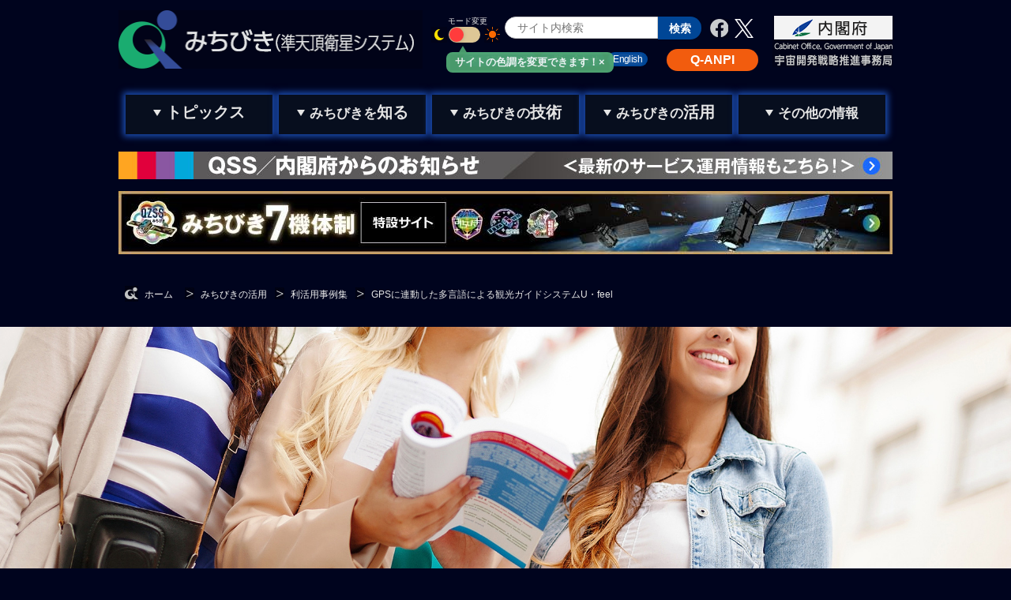

--- FILE ---
content_type: text/html; charset=UTF-8
request_url: https://qzss.go.jp/usage/userreport/u-feel_170220.html
body_size: 130608
content:
<!doctype html>
<html lang="ja">
<head>
<meta charset="utf-8">
<meta http-equiv="X-UA-Compatible" content="IE=edge"/>
<meta name="viewport" content="width=device-width, initial-scale=1.0">
<meta name="description" content="">

<title>GPSに連動した多言語による観光ガイドシステムU・feel｜利活用事例集｜みちびき（準天頂衛星システム：QZSS）公式サイト - 内閣府</title>

<link rel="shortcut icon" href="../../common/images/favicon.ico" />
<meta property="og:title" content="GPSに連動した多言語による観光ガイドシステムU・feel" />
<meta property="og:type" content="article" />
<meta property="og:description" content="株式会社フュートレックは、旅行会社やバス事業者に向け、GPSに連動した「多言語ガイドシステムU・feel」の提供を開始しました。" />
<meta property="og:url" content="https://qzss.go.jp/usage/userreport/u-feel_170220.html" />
<meta property="og:image" content="https://qzss.go.jp/usage/userreport/isos7j000000bmqy-img/isos7j000000bmuq.jpg" />
<meta property="og:site_name" content="みちびき（準天頂衛星システム）" />
<!-- Google Tag Manager -->
<script>(function(w,d,s,l,i){w[l]=w[l]||[];w[l].push({'gtm.start':
new Date().getTime(),event:'gtm.js'});var f=d.getElementsByTagName(s)[0],
j=d.createElement(s),dl=l!='dataLayer'?'&l='+l:'';j.async=true;j.src=
'https://www.googletagmanager.com/gtm.js?id='+i+dl;f.parentNode.insertBefore(j,f);
})(window,document,'script','dataLayer','GTM-TJB3QG');</script>
<!-- End Google Tag Manager -->
<link rel="stylesheet" type="text/css" href="../../common/css/normalize.css">
<link rel="stylesheet" type="text/css" href="../../common/css/base.css?var=20220802">
<link rel="stylesheet" type="text/css" href="../../common/css/style.css?var=20210930">
<script type="text/javascript" src="../../common/js/jquery-1.9.0.js"></script>
<script type="text/javascript" src="../../common/js/jquery.cookie.js"></script>
<!--202109010追加-->
<script type="text/javascript" src="/common/js/tutorial.js" ></script>

<!--[if lt IE 9]>
<script type="text/javascript" src="../../common/js/html5shiv.min.js"></script>
<![endif]-->
<script type="text/javascript" src="../../common/js/jquery.textresizer.js"></script>
<script type="text/javascript" src="../../common/js/jquery.socialbutton-1.9.1.js"></script>
<script type="text/javascript" src="../../common/js/reaf.js?var=20161115"></script>

<!--202108追加-->
<link rel="stylesheet" type="text/css" href="../../common/css/decorate.css?var=20220802">
<link rel="stylesheet" type="text/css" href="/common/css/decorate-dark.css?var=20220802">



<script type="text/javascript" src="/common/js/pagetop.js"></script>
<!--//202108追加-->



</head>
<body>
<!-- Google Tag Manager (noscript) -->
<noscript><iframe src="https://www.googletagmanager.com/ns.html?id=GTM-TJB3QG"
height="0" width="0" style="display:none;visibility:hidden"></iframe></noscript>
<!-- End Google Tag Manager (noscript) -->

<div id="wrapper">
<header>
<!--header START-->
<div id="header">
<div class="container cf">
<h1 id="logo">
<a href="../../index.html"><span class="pc"><img src="/common/images/header/logo_dark.png?var=20220627" alt="みちびき（準天頂衛星システム）" class="dark-cont"></span><span class="sp"><img src="/common/images/header/logo_dark_sp.png" alt="みちびき（準天頂衛星システム）" class="dark-cont"></span><span class="pc"><img src="/common/images/header/logo_light.png?var=20220627" alt="みちびき（準天頂衛星システム）" class="light-cont"></span><span class="sp"><img src="/common/images/header/logo_light_sp.png" alt="みちびき（準天頂衛星システム）" class="light-cont"></span></a>
</h1>
    <div class="voice"><a href="#gnav">グローバルメニューへ移動する</a></div>
    <div class="voice"><a href="#main">コンテンツへ移動する</a></div>
    <div class="voice"><a href="#footerMenu">フッターへ移動する</a></div>
    <div id="headerMenu">
      <div id="text-hd">
        <!--▼ダークモードチュートリアル-->
        <div class="mod_message">
        <button class="close">サイトの色調を変更できます！×</button>
        </div>
        <!--▲ダークモードチュートリアル-->

			  <span>モード変更</span><br>
			  <img src="/common/images/header/hd_mode_d01.png" alt="ダークモード" class="dark-cont dark-icon"><img src="/common/images/header/hd_mode_l01.png" alt="ライトモード" class="light-cont dark-icon">
        <div class="toggle-switch">
        <input type="checkbox" name="view-mode" id="view-mode" class="toggle-input"/>
        <label for="view-mode" class="toggle-label">
        <span></span>
        </label>
        </div>
  			<img src="/common/images/header/hd_mode_d02.png" alt="ライトモード" class="dark-cont light-icon"><img src="/common/images/header/hd_mode_l02.png" alt="ライトモード" class="light-cont light-icon">
      </div>
      <div id="search-hd">
        <form method="get" action="/search_result.html">
          <input type="text" name="q" value="" placeholder="サイト内検索"><input type="submit" value="検索">
        </form>
      </div>	
      <div id="sns">
        <ul class="cf">
          <li><a href="https://www.facebook.com/Juntencho" target="_blank"><img src="/common/images/header/hd_sns_fbd.png" width="24" height="24" alt="facebook" class="dark-cont"/><img src="/common/images/header/hd_sns_fbl.png" width="24" height="24" alt="facebook" class="light-cont"/></a></li>
          <li><a href="https://x.com/Juntencho" target="_blank"><img src="/common/images/header/hd_sns_xd.png" width="24" height="24" alt="X" class="dark-cont"/><img src="/common/images/header/hd_sns_xl.png" width="24" height="24" alt="X" class="light-cont"/></a></li>
        </ul>
      </div>
      <ul id="headerNav" class="cf">
        <li class="qanpi"><a href="https://www.q-anpi.qzss.go.jp/" target="_blank"><span>Q-ANPI</span></a></li>
        <li><a href="/en/"><span>English</span></a></li>
        <li><a href="../../overview/faq/pre_inquiry.html"><span>お問い合わせ</span></a></li>
        <li><a href="https://form.qzss.go.jp/mypage/regist/bRb3333TgssTb3f4n" target="_blank"><span>みちびきメール</span></a></li>
      </ul>
    </div>
    
    <div id="subLogo"><a href="https://www8.cao.go.jp/space/" target="_blank"><img src="/common/images/header/hd_logo_nkf_d.png" alt="内閣府 宇宙開発戦略推進事務局" class="dark-cont"><img src="/common/images/header/hd_logo_nkf_l.png" alt="内閣府 宇宙開発戦略推進事務局" class="light-cont"></a></div>
    
</div>
<div class="voice">グローバルメニューです</div>
<div class="voice"><a href="#logo">トップへ戻る</a></div>
<div class="voice"><a href="#main">コンテンツへ移動する</a></div>
<div class="voice"><a href="#footerMenu">フッターへ移動する</a></div>


<div id="shortcut-sp">
  <ul>
    <li class="qanpi"><span><a href="https://www.q-anpi.qzss.go.jp/" target="_blank">Q-ANPI</a></span></li>
  </ul>
</div>

<!--ドロワーボタン-->
<div class="openbtn"></div>
<div id="gnav">

    <nav class="global_menu">
	
<div class="dw_logo sp">	
<img src="/common/images/header/logo_dark_sp.png" alt="みちびき（準天頂衛星システム）" width="70%" class="dark-cont"><img src="/common/images/header/logo_light_sp.png" alt="みちびき（準天頂衛星システム）" width="70%" class="light-cont">
</div>

<div class="dw_search sp">
<div id="dw-search-hd">
          <form method="get" action="/search_result.html">
            <input type="text" name="q" value="" placeholder="サイト内検索"><input type="submit" value="検索">
          </form>
</div>
</div>


<div class="sp dw-menuttl">
<img src="/common/images/common/ft_menu_ttl_logo.png" class="dw_menu_ttl_img" alt="みちびき（準天頂衛星システム）ロゴ"><p class="dw_menu_ttl">トップページ</p>
		<div class="clearboth"></div>
</div>

    <ul class="cf dw-ul01">
      <li id="gnav01" class="menu">
        <a href="../../info/index.html" class="navTtl"><span><span></span><strong>トピックス</strong></span></a>
        <ul class="child_menu">
          <li><a href="../../info/information/index.html"><span>QSS／内閣府からのお知らせ</span></a></li>
          <li><a href="../../info/archive/index.html"><span>関連ニュース</span></a></li>
          <li><a href="../../events/index.html"><span>イベント情報</span></a></li>
          <li><a href="../../info/updateinfo/index_2019.html"><span>サイト更新情報</span></a></li>
        </ul>
      </li>

			<li id="gnav02" class="menu">
       	<a href="../../overview/index.html" class="navTtl"><span><span></span>みちびきを<strong>知る</strong></span></a>
				<ul class="child_menu">
          <li><a href="../../overview/services/index.html"><span>みちびきとは</span></a></li>
          <li><a href="../../overview/column/index.html"><span>衛星測位入門</span></a></li>
          <li><a href="../../overview/status/index.html"><span>みちびき開発の歴史</span></a></li>
          <li><a href="../../overview/download/index.html"><span>映像・パンフレット</span></a></li>
          <li><a href="../../glossary/index.html"><span>用語集</span></a></li>
          <li><a href="../../overview/faq/index.html"><span>FAQ（よくある質問）</span></a></li>
          <li><a href="../../qsus_reg/index.html"><span>みちびきメール</span></a></li>
        </ul>
      </li>

		  <li id="gnav03" class="menu">
        <a href="../../technical/index.html" class="navTtl"><span><span></span>みちびきの<strong>技術</strong></span></a>
        <ul class="child_menu">
          <li><a href="../../technical/system/index.html"><span>各サービスの仕様</span></a></li>
          <li><a href="../../technical/download/ps-is-qzss.html"><span>PS/IS-QZSS仕様書・性能評価結果</span></a></li>
          <li><a href="https://sys.qzss.go.jp/dod/index.html"><span>衛星運用情報/アーカイブデータ</span></a></li>
          <li><a href="../../technical/dod/index.html"><span>各サービスの技術情報</span></a></li>
          <li><a href="../../technical/satellites/index.html"><span>各国の測位衛星</span></a></li>
          <li><a href="../../technical/gnssview/index.html"><span>衛星配置表示アプリ（GNSS View）</span></a></li>
        </ul>
      </li>

      <li id="gnav04" class="menu">
        <a href="../index.html" class="navTtl"><span><span></span>みちびきの<strong>活用</strong></span></a>
        <ul class="child_menu">
          <li><a href="../products/list.html"><span>対応製品リスト</span></a></li>
          <li><a href="index.html"><span>利活用事例集</span></a></li>
          <li><a href="../../ex-demo/index.html"><span>みちびきを利用した実証事業（公募）</span></a></li>
          <li><a href="../../community/index.html"><span>みちびきコミュニティ</span></a></li>
          <li><a href="../../appli-demo/index.html"><span>受信機・Q-ANPIの貸出</span></a></li>
          <li><a href="https://www.q-anpi.qzss.go.jp/" target="_blank"><span>Q-ANPI（衛星安否確認サービス）</span></a></li>
        </ul>               
      </li>

      <li id="gnav05" class="menu">          
        <a href="../../others/index.html" class="navTtl"><span class="event"><span></span>その他の情報</span></a>
        <ul class="child_menu">					
          <li><a href="https://qzss.info/" target="_blank"><span>初号機後継機特設サイト</span></a></li>
          <li><a href="../../others/index.html#archives"><span>過去のコンテンツ</span></a></li>
        </ul>               
      </li>
    </ul>
		
		<div id="dw-nav" class="sp">
      <div class="container">
        <ul id="dwNavul" class="cf">
          <li><a href="/en/">English</a></li>
          <li><a href="../../policy/notice.html">このサイトについて</a></li>
          <li><a href="../../overview/faq/pre_inquiry.html">お問い合わせ</a></li>
          <li><a href="../../sitemap/index.html" target="_blank">サイトマップ</a></li>
          <li><a href="/qss/" target="_blank">運営会社</a></li>
          <li><a href="../../links/index.html" target="_blank">関連リンク</a></li>
          <li><a href="../../webaccessibility/index2.html" target="_blank">アクセシビリティ</a></li>
        </ul>
        <ul id="dwSns" class="cf">
          <li><a href="https://www.facebook.com/Juntencho" target="_blank"><img src="/common/images/header/hd_sns_fbd.png" width="24" height="24" alt="facebook" class="dark-cont"/><img src="/common/images/header/hd_sns_fbl.png" width="24" height="24" alt="facebook" class="light-cont"/></a></li>
          <li><a href="https://x.com/Juntencho" target="_blank"><img src="/common/images/header/hd_sns_xd.png" width="24" height="24" alt="X" class="dark-cont"/><img src="/common/images/header/hd_sns_xl.png" width="24" height="24" alt="X" class="light-cont"/></a></li>
        </ul>
      </div>
    </div>
		
		<div id="dw-copyright" class="sp">Copyright&copy;2026  Cabinet Office, Government Of Japan.<br>All Rights Reserved.</div>	
  </nav>
</div>

<div class="spMenu">
  <div>
    <ul class="sp_menu_upper">
    <li><a href="../../info/index.html"><span>トピックス</span></a></li><li><a href="../../overview/index.html">みちびきを<span>知る</span></a></li><li><a href="../../technical/index.html">みちびきの<span>技術</span></a></li>
    </ul>

    <ul>
    <li><a href="../index.html">みちびきの<span>活用</span></a></li><li><a href="../../others/index.html">その他の情報</a></li><li><a href="../products/2023.html">みちびき<span>対応製品</span></a></li>
    </ul>
  </div>
</div><!--//spMenu-->

</div><!--header END-->
</header>



<!--▼ヘッダーバナー-->

<div class="container" style="margin-top:17px;">


        <!--バナー1-->
        <div class="hd_bnrArea">
        
            <a href="../../info/information/index.html" target="_blank"><img src="../../imp-info-banner/isos7j000000psub-img/oshirase_980x35.jpg?var=20260115063302" class="pc"><img src="../../imp-info-banner/isos7j000000psub-img/oshirase_1108x60.jpg?var=20260115063302" class="sp"></a>
        </div>
        
        <!--バナー2-->
        <div class="hd_bnrArea2">
        
            <a href="../../7satellite-constellation/index.html" target="_blank"><img src="../../imp-info-banner/isos7j000000psub-img/banner_PC.jpg?var=20260115063302" class="pc"><img src="../../imp-info-banner/isos7j000000psub-img/banner_phone.jpg?var=20260115063302" class="sp"></a>
        </div>
        

</div><!--//container-->

<!--▲ヘッダーバナー-->


<div id="bread">
  <div class="container">
    <ul class="cf">
      <li><a href="../../index.html" class="home"><span>ホーム</span></a></li>
      
<li><a href="../index.html"><span>みちびきの活用</span></a></li>
    
<li><a href="index.html"><span>利活用事例集</span></a></li>
    
<li><span>GPSに連動した多言語による観光ガイドシステムU・feel</span></li>
    </ul>
  </div>
</div>

<div id="local_visual">

    <img src="isos7j000000bmqy-img/U-feel_header.jpg" alt="" />
  
</div>


<!--mainContents-->
<div id="main">
    <div class="voice">コンテンツです</div>
    <div class="voice"><a href="#logo">トップへ戻る</a></div>
    <div class="voice"><a href="#gnav">トップメニューへ戻る</a></div>
    <div class="voice"><a href="#footerMenu">フッターへ移動する</a></div>

<div id="reaf" class="container">



<div class="page_title">
  <h1>GPSに連動した多言語による観光ガイドシステムU・feel</h1>

  <div class="day">2017年02月20日
</div>

  <ul id="snss" class="cf">
    <li class="facebook_share"></li>
    <li class="facebook"></li>
    <li class="twitter"></li>
  </ul>
</div>

<div class="section">
    <div class="article">
      <p>株式会社フュートレックは、GPSに連動した「多言語ガイドシステムU・feel（ユーフィール）」の提供を開始しました。同社は、これまでも多言語自動ガイドシステムの開発等を行ってきましたが、今回、観光バスや観光船、タクシーなどが導入しやすいように製品ラインナップを拡充し、「多言語ガイドシステムU・feel」にブランドを統一し、提供を始めました。</p>
    </div>

</div>


<div class="section label at">
    <div class="article">
  
    <h3>位置情報をもとに的確なタイミングで観光ガイド</h3>
  
    </div>
</div>


<div class="section">
  <div class="article">
    <div class="figure center">
      <img src="isos7j000000bmqy-img/isos7j000000bmt9.jpg" alt="言葉の異なる外国人観光客が同時に乗車しても、それぞれの言語で観光ガイドできます。">
    </div>
  </div>
</div>


<div class="section">
    <div class="article">
      <p>訪日外国人が増加するにつれて、観光バスやタクシーなど現場での多言語対応がより一層求められています。こうした中で衛星測位機能を活用して、位置情報をもとに自動的に多言語による音声・映像ガイドを提供するシステムが普及しています。<br/>
<br/>
多言語ガイドシステムU・feelも、観光バスや観光船に搭載することで、GPSにより自動的に観光ガイドや情報提供を行う観光ガイドシステムです。複数の言語に対応しており、言葉の異なる外国人観光客が同時に乗車した場合でも、それぞれの言語で観光ガイドを案内できます。</p>
    </div>

</div>


<div class="section">
  <div class="article">
    <div class="figure center">
      <img src="isos7j000000bmqy-img/isos7j000000bmvt.jpg" alt="">
    </div>
  </div>
</div>


<div class="section">
    <div class="article">
      <p>上図のようにGPSと連動させて、設定したポイントに近づくと的確なタイミングで観光ガイドを開始します。交通状況の変化にも対応でき、渋滞で車両がゆっくりと走る場合は長めの案内となり、次のガイドポイントに達した時には適切なタイミングで案内を開始します。<br/>
<br/>
このシステムは、機材だけではなく、日本語シナリオ制作から多言語化し、音声合成までをワンストップで提供することが可能です。ガイド音声には高品質な合成音を使用し、日本語／英語／中国語／スペイン語などの計17言語に対応しています。さらに、ガイドポイントの追加や修正を自身で行える管理ツールも提供されています。</p>
    </div>

</div>


<div class="section label at">
    <div class="article">
  
    <h3>用途に応じて4種類の製品を用意</h3>
  
    </div>
</div>


<div class="section">
    <div class="article">
      <p>定期観光バスや巡回バス、観光タクシー、観光船など、さまざまな交通機関に対応するため、用途別のラインアップになっており、たとえば定期観光・観光船向けには、有線タイプで安定動作が可能な「U・feel Wired」、巡回バス向けには小型の「U・feel Wired Mini」を用意しています。<br/>
<br/>
また、設置工事不要のワイヤレスタイプとして、定期観光・企画旅行バス向けの「U・feel Wireless」と、観光タクシー向けの「U･feel Portable」があり、こちらは機材レンタルタイプとなります。レンタルでの提供により、急速に増加する外国人個人旅行客の受け入れにもすばやく対応できます。</p>
    </div>

</div>


<div class="section">
    <div class="article">
	<p class="attention">※ヘッダの画像はイメージです。本文画像提供：株式会社フュートレック</p>
    </div>
</div>




<div class="section relatedArticleTitle">
  <h4>関連記事</h4>
</div>



      <ul id="pager" class="cf">
      
              <li class="back cf"><a href="mccs_170228.html">
                  <span class="re">前の記事</span>
                  <div class="thumb"><img src="isos7j000000chrx-img/sbisl_thumbnail.jpg" width="50" height="50" alt=""/></div>
                <span class="pagerTitle">車載用IoT端末「MCCS」で新興国向けのローンファンドを運用</span></a>
              </li>
            
              <li class="next cf"><a href="movo_170209.html">
                  <span class="re">次の記事</span>
                  <div class="thumb"><img src="isos7j000000bh84-img/movo_thumb.jpg" width="50" height="50" alt=""/></div>
                  <span class="pagerTitle">GPS搭載端末「MOVOスティック」で車両運行をリアルタイム管理</span></a>
              </li>
            
      </ul>
    

<ul id="localPanel" class="cf">

<li class="both">
    
  <a href="jamstec_251027.html" class="cf"><div class="thumb">

<img src="rnhmsi0000023xi4-img/jamstec_thumb.jpg" width="50" height="50" alt=""/>
  
  </div>
  <div class="lpt">

    <div class="day">2025年10月27日
</div>

      <p class="title">[実証2024-5] JAMSTEC：みちびきを活用したドローン船による気象観測</p>
     
    </div></a>
</li>

<li>
    
  <a href="hokkaido-gas_250929.html" class="cf"><div class="thumb">

<img src="rnhmsi0000021zyn-img/hokkaido-gas_thumb.jpg" width="50" height="50" alt=""/>
  
  </div>
  <div class="lpt">

    <div class="day">2025年09月29日
</div>

      <p class="title">[実証2024-4] 北海道ガス：CLASとLiDAR･SLAMのハイブリット運用による都市ガス供給エリアでのGNSS活用標準化</p>
     
    </div></a>
</li>

<li class="both">
    
  <a href="nittoseimo_250916.html" class="cf"><div class="thumb">

<img src="rnhmsi00000212c4-img/nittoseimo_thumb.jpg" width="50" height="50" alt=""/>
  
  </div>
  <div class="lpt">

    <div class="day">2025年09月16日
</div>

      <p class="title">[実証2024-3] 日東製網：MADOCA-PPP対応みちびき海象ブイを活用した海外向け漁業支援システム</p>
     
    </div></a>
</li>

<li>
    
  <a href="ost_250908.html" class="cf"><div class="thumb">

<img src="rnhmsi0000020b6d-img/ost_thumb.jpg" width="50" height="50" alt=""/>
  
  </div>
  <div class="lpt">

    <div class="day">2025年09月08日
</div>

      <p class="title">[実証2024-2] OST：信号認証サービスを用いた適正な漁業操業に対するエンドースメント及びMADOCA-PPPの測位精度検証と災危通報の利活用実証</p>
     
    </div></a>
</li>

<li class="both">
    
  <a href="njk_250806.html" class="cf"><div class="thumb">

<img src="rnhmsi000001y4j3-img/njk_thumb.jpg" width="50" height="50" alt=""/>
  
  </div>
  <div class="lpt">

    <div class="day">2025年08月06日
</div>

      <p class="title">[実証2024-1] ニュージャパンナレッジ：ごみ収集管理における「みちびき」活用実証</p>
     
    </div></a>
</li>

<li>
    
  <a href="hatake_250616.html" class="cf"><div class="thumb">

<img src="rnhmsi000001s8gr-img/hatake_thumb.jpg" width="50" height="50" alt=""/>
  
  </div>
  <div class="lpt">

    <div class="day">2025年06月16日
</div>

      <p class="title">CLASを活用したハタケホットケの水田雑草対策ロボット「ミズニゴール」</p>
     
    </div></a>
</li>

<li class="both">
    
  <a href="zivil_250414.html" class="cf"><div class="thumb">

<img src="rnhmsi0000011l16-img/thumb_zivil.jpg" width="50" height="50" alt=""/>
  
  </div>
  <div class="lpt">

    <div class="day">2025年04月14日
</div>

      <p class="title">ジビル調査設計がCLASを活用した橋梁点検支援ロボットを開発</p>
     
    </div></a>
</li>

<li>
    
  <a href="iwaya_250127.html" class="cf"><div class="thumb">

<img src="rnhmsi000000nuta-img/thumb_iwaya.jpg" width="50" height="50" alt=""/>
  
  </div>
  <div class="lpt">

    <div class="day">2025年01月27日
</div>

      <p class="title">[実証2023-10] 岩谷技研：測位補強サービスの高高度気球への適用</p>
     
    </div></a>
</li>

<li class="both">
    
  <a href="m-survey_241111.html" class="cf"><div class="thumb">

<img src="rnhmsi000000ivjf-img/m-survey_thumb.jpg" width="50" height="50" alt=""/>
  
  </div>
  <div class="lpt">

    <div class="day">2024年11月11日
</div>

      <p class="title">[実証2023-9] 松本コンサルタント：地籍調査にCLASを用いるための精度検証及びマニュアル作成</p>
     
    </div></a>
</li>

<li>
    
  <a href="locationmind_241105.html" class="cf"><div class="thumb">

<img src="rnhmsi000000iizc-img/locationmind_thumb.jpg" width="50" height="50" alt=""/>
  
  </div>
  <div class="lpt">

    <div class="day">2024年11月05日
</div>

      <p class="title">[実証2023-8] LocationMind：信号認証サービスを利用したCO2排出量モニタリング支援ソリューション</p>
     
    </div></a>
</li>

<li class="both">
    
  <a href="yamaguchi_241021.html" class="cf"><div class="thumb">

<img src="rnhmsi000000edt2-img/thumb.jpg" width="50" height="50" alt=""/>
  
  </div>
  <div class="lpt">

    <div class="day">2024年10月21日
</div>

      <p class="title">[実証2023-7] 山口放送：災危通報を活用した被災対応FMラジオ放送システムの実証</p>
     
    </div></a>
</li>

<li>
    
  <a href="funlead_241007.html" class="cf"><div class="thumb">

<img src="rnhmsi000000fgn4-img/funlead_thumb.jpg" width="50" height="50" alt=""/>
  
  </div>
  <div class="lpt">

    <div class="day">2024年10月07日
</div>

      <p class="title">[実証2023-6] ファンリード：MADOCA搭載ドローンのインフラ点検への活用に向けた性能評価実証</p>
     
    </div></a>
</li>

<li class="both">
    
  <a href="sendai-nct_240919.html" class="cf"><div class="thumb">

<img src="rnhmsi000000d094-img/sendai-nct_thumb.jpg" width="50" height="50" alt=""/>
  
  </div>
  <div class="lpt">

    <div class="day">2024年09月19日
</div>

      <p class="title">[実証2023-5] 仙台高専：CLASにより自動走行するインフラ点検用地中レーダロボットの開発</p>
     
    </div></a>
</li>

<li>
    
  <a href="kkc_240827.html" class="cf"><div class="thumb">

<img src="rnhmsi000000b2wn-img/kkc_thumb.jpg" width="50" height="50" alt=""/>
  
  </div>
  <div class="lpt">

    <div class="day">2024年08月27日
</div>

      <p class="title">[実証2023-4] 国際航業：MADOCA-PPPによる海洋離島のマッピングサービス実証事業</p>
     
    </div></a>
</li>

<li class="both">
    
  <a href="aitoya_240708.html" class="cf"><div class="thumb">

<img src="rnhmsi000000a1au-img/thumb_aitoya.jpg" width="50" height="50" alt=""/>
  
  </div>
  <div class="lpt">

    <div class="day">2024年07月08日
</div>

      <p class="title">AITOYAがCLASを活用したクレーン衝突防止システムを開発</p>
     
    </div></a>
</li>

<li>
    
  <a href="core_240617.html" class="cf"><div class="thumb">

<img src="rnhmsi0000009vsf-img/thumb_core.jpg" width="50" height="50" alt=""/>
  
  </div>
  <div class="lpt">

    <div class="day">2024年06月17日
</div>

      <p class="title">[実証2023-3] コア：信号認証サービスを用いた国産ドローンによるアンチGNSSスプーフィング実証</p>
     
    </div></a>
</li>

<li class="both">
    
  <a href="shinsuisha_240610.html" class="cf"><div class="thumb">

<img src="rnhmsi0000009rqv-img/thumb_shinsuisha.jpg" width="50" height="50" alt=""/>
  
  </div>
  <div class="lpt">

    <div class="day">2024年06月10日
</div>

      <p class="title">[実証2023-2] 北相木森水舎：社会実装に向けたみちびき利用による林業重労働作業「下刈り」の自動化</p>
     
    </div></a>
</li>

<li>
    
  <a href="ost_240529.html" class="cf"><div class="thumb">

<img src="rnhmsi0000007w5g-img/thumb_ost.jpg" width="50" height="50" alt=""/>
  
  </div>
  <div class="lpt">

    <div class="day">2024年05月29日
</div>

      <p class="title">[実証2023-1] OST：みちびきを利用したAIによる漁業操業情報の自動作成</p>
     
    </div></a>
</li>

<li class="both">
    
  <a href="ezowin_231228.html" class="cf"><div class="thumb">

<img src="m8jhjp00000053u1-img/thumb_ezowin+.jpg" width="50" height="50" alt=""/>
  
  </div>
  <div class="lpt">

    <div class="day">2023年12月28日
</div>

      <p class="title">SLASを活用したエゾウィンの農作業支援システム「レポサク」</p>
     
    </div></a>
</li>

<li>
    
  <a href="tokyomx_230821.html" class="cf"><div class="thumb">

<img src="m8jhjp0000000bmz-img/thumb_tokyomx.jpg" width="50" height="50" alt=""/>
  
  </div>
  <div class="lpt">

    <div class="day">2023年08月21日
</div>

      <p class="title">[実証2022-3] TOKYO MX：地上デジタル放送波を活用した避難者情報伝達手段の実証実験</p>
     
    </div></a>
</li>

<li class="both">
    
  <a href="hiroshima-cmt_230726.html" class="cf"><div class="thumb">

<img src="m8jhjp0000000915-img/thumb_hiroshima-cmt-2.jpg" width="50" height="50" alt=""/>
  
  </div>
  <div class="lpt">

    <div class="day">2023年07月26日
</div>

      <p class="title">[実証2022-2] 広島商船高専：みちびきを活用した自律航行船・ドローン間協調制御の物流網への適用</p>
     
    </div></a>
</li>

<li>
    
  <a href="forte_230718.html" class="cf"><div class="thumb">

<img src="m8jhjp00000006ue-img/thumb_forte.jpg" width="50" height="50" alt=""/>
  
  </div>
  <div class="lpt">

    <div class="day">2023年07月18日
</div>

      <p class="title">GNSSトラッカーでみちびき利活用を拡げるフォルテの戦略</p>
     
    </div></a>
</li>

<li class="both">
    
  <a href="aerodyne_230620.html" class="cf"><div class="thumb">

<img src="isos7j000001xulz-img/thumb_aerodyne.jpg" width="50" height="50" alt=""/>
  
  </div>
  <div class="lpt">

    <div class="day">2023年06月20日
</div>

      <p class="title">[実証2022-1] エアロダイン：広域災害発生時における、みちびきを利用した洋上風力発電所の点検事業</p>
     
    </div></a>
</li>

<li>
    
  <a href="noguchi_230508.html" class="cf"><div class="thumb">

<img src="isos7j000001ug1e-img/thumb_noguchi.jpg" width="50" height="50" alt=""/>
  
  </div>
  <div class="lpt">

    <div class="day">2023年05月08日
</div>

      <p class="title">北海道大学 野口教授に聞く、中山間地域スマート農業化の課題と将来像</p>
     
    </div></a>
</li>

<li class="both">
    
  <a href="boldright_230316.html" class="cf"><div class="thumb">

<img src="isos7j000001tq6d-img/thumb_boldright.jpg" width="50" height="50" alt=""/>
  
  </div>
  <div class="lpt">

    <div class="day">2023年03月16日
</div>

      <p class="title">各地で使われるボールドライトのSLASに対応した動態管理システム</p>
     
    </div></a>
</li>

<li>
    
  <a href="nishimatsu_230306.html" class="cf"><div class="thumb">

<img src="isos7j000001tpdv-img/thumb_nishimatsu.jpg" width="50" height="50" alt=""/>
  
  </div>
  <div class="lpt">

    <div class="day">2023年03月06日
</div>

      <p class="title">西松建設に聞く、土木建設分野におけるCLASの有効性</p>
     
    </div></a>
</li>

<li class="both">
    
  <a href="eight-knot_230213.html" class="cf"><div class="thumb">

<img src="isos7j000001tjw6-img/thumb_eight-knot.jpg" width="50" height="50" alt=""/>
  
  </div>
  <div class="lpt">

    <div class="day">2023年02月13日
</div>

      <p class="title">全国初の自律航行水上EVタクシーにCLASが活用</p>
     
    </div></a>
</li>

<li>
    
  <a href="paltek_230130.html" class="cf"><div class="thumb">

<img src="isos7j000001tgjf-img/thumb_paltek.jpg" width="50" height="50" alt=""/>
  
  </div>
  <div class="lpt">

    <div class="day">2023年01月30日
</div>

      <p class="title">PALTEKのSLAS対応「GPSトラッカーR」がドコマップと連携</p>
     
    </div></a>
</li>

<li class="both">
    
  <a href="mlit_221222.html" class="cf"><div class="thumb">

<img src="isos7j000001t6lb-img/thumb.jpg" width="50" height="50" alt=""/>
  
  </div>
  <div class="lpt">

    <div class="day">2022年12月22日
</div>

      <p class="title">北海道開発局がCLAS活用により運転手1人で操作可能なロータリ除雪車を配備</p>
     
    </div></a>
</li>

<li>
    
  <a href="mlit_221215.html" class="cf"><div class="thumb">

<img src="isos7j000001t5d3-img/thumb.jpg" width="50" height="50" alt=""/>
  
  </div>
  <div class="lpt">

    <div class="day">2022年12月15日
</div>

      <p class="title">国交省が富山でCLAS活用した新型除雪トラックの試乗会を開催</p>
     
    </div></a>
</li>

<li class="both">
    
  <a href="ashirase_221128.html" class="cf"><div class="thumb">

<img src="isos7j000001rwnj-img/thumb_ashirase.jpg" width="50" height="50" alt=""/>
  
  </div>
  <div class="lpt">

    <div class="day">2022年11月28日
</div>

      <p class="title">[実証2021-6] Ashirase：CLAS、SLASを用いた視覚障がい者及び車いす利用者向け介助サービス事業</p>
     
    </div></a>
</li>

<li>
    
  <a href="arf_221011.html" class="cf"><div class="thumb">

<img src="isos7j000001ohrr-img/thumb.jpg" width="50" height="50" alt=""/>
  
  </div>
  <div class="lpt">

    <div class="day">2022年10月11日
</div>

      <p class="title">[実証2021-5] 先端ロボ財団：みちびきを利用した高精度な経路追従飛行・編隊飛行・着陸システムの開発</p>
     
    </div></a>
</li>

<li class="both">
    
  <a href="kis_220908.html" class="cf"><div class="thumb">

<img src="isos7j000001n3t2-img/thumb_kis.jpg" width="50" height="50" alt=""/>
  
  </div>
  <div class="lpt">

    <div class="day">2022年09月08日
</div>

      <p class="title">KISがSLASを活用した水道メーターの位置情報管理システムを開発</p>
     
    </div></a>
</li>

<li>
    
  <a href="fukushima_220829.html" class="cf"><div class="thumb">

<img src="isos7j000001mkf5-img/thumb_fukushima-nct.jpg" width="50" height="50" alt=""/>
  
  </div>
  <div class="lpt">

    <div class="day">2022年08月29日
</div>

      <p class="title">[実証2021-4] 福島高専：みちびきとMarhy 3D Mapのコラボレーションによる自動運転の基礎的実証事業</p>
     
    </div></a>
</li>

<li class="both">
    
  <a href="iwaki_220801.html" class="cf"><div class="thumb">

<img src="isos7j0000016415-img/thumb_iwaki.jpg" width="50" height="50" alt=""/>
  
  </div>
  <div class="lpt">

    <div class="day">2022年08月01日
</div>

      <p class="title">岩城農場 岩城善広氏：脱サラ就農後、みちびきを活用したスマート農業に挑戦</p>
     
    </div></a>
</li>

<li>
    
  <a href="magellan_220725.html" class="cf"><div class="thumb">

<img src="isos7j0000015psm-img/thumb_ugv4.jpg" width="50" height="50" alt=""/>
  
  </div>
  <div class="lpt">

    <div class="day">2022年07月25日
</div>

      <p class="title">[実証2021-3] MSJ：みちびき対応cm級受信機とスレーブRTKによる姿勢角検出実証実験と制御系への適用</p>
     
    </div></a>
</li>

<li class="both">
    
  <a href="cac_220719.html" class="cf"><div class="thumb">

<img src="isos7j000001499h-img/thumb_cac.jpg" width="50" height="50" alt=""/>
  
  </div>
  <div class="lpt">

    <div class="day">2022年07月19日
</div>

      <p class="title">[実証2021-2] シーエーシー：みちびき×ブロックチェーンを用いた配達員保険システム</p>
     
    </div></a>
</li>

<li>
    
  <a href="kaiyodai_220711.html" class="cf"><div class="thumb">

<img src="isos7j0000013wmx-img/thumb_kaiyodai.jpg" width="50" height="50" alt=""/>
  
  </div>
  <div class="lpt">

    <div class="day">2022年07月11日
</div>

      <p class="title">[実証2021-1] 東京海洋大：情報化施工に向けたGNSS基準点・精密測位に関するみちびき利用の基礎実証</p>
     
    </div></a>
</li>

<li class="both">
    
  <a href="ashirase_220228.html" class="cf"><div class="thumb">

<img src="isos7j000000tuyp-img/thumb_26.jpg" width="50" height="50" alt=""/>
  
  </div>
  <div class="lpt">

    <div class="day">2022年02月28日
</div>

      <p class="title">SLASを活用した視覚障害者向け歩行ナビ「あしらせ」の実証実験</p>
     
    </div></a>
</li>

<li>
    
  <a href="airmobility_220221.html" class="cf"><div class="thumb">

<img src="isos7j000000tp78-img/thumb.jpg" width="50" height="50" alt=""/>
  
  </div>
  <div class="lpt">

    <div class="day">2022年02月21日
</div>

      <p class="title">エアモビリティ、ナビシステム搭載のCLAS対応ドローンで実証実験</p>
     
    </div></a>
</li>

<li class="both">
    
  <a href="eams-robo_211115.html" class="cf"><div class="thumb">

<img src="isos7j000000p91u-img/thumb_02.jpg" width="50" height="50" alt=""/>
  
  </div>
  <div class="lpt">

    <div class="day">2021年11月15日
</div>

      <p class="title">[実証2020-9] イームズロボティクスが熊本で物流用ドローンの実証実験</p>
     
    </div></a>
</li>

<li>
    
  <a href="informatix_211108.html" class="cf"><div class="thumb">

<img src="isos7j000000p3ti-img/thumb_14.jpg" width="50" height="50" alt=""/>
  
  </div>
  <div class="lpt">

    <div class="day">2021年11月08日
</div>

      <p class="title">[実証2020-8] インフォマティクス、CLASとMR技術で建設現場へ3D導入</p>
     
    </div></a>
</li>

<li class="both">
    
  <a href="kawasaki-kiko_211013.html" class="cf"><div class="thumb">

<img src="isos7j000000owdp-img/kawasaki-kiko_thumb_06.jpg" width="50" height="50" alt=""/>
  
  </div>
  <div class="lpt">

    <div class="day">2021年10月13日
</div>

      <p class="title">[実証2020-7] カワサキ機工がCLASを活用して農場内走行車両を自律化</p>
     
    </div></a>
</li>

<li>
    
  <a href="ait_210921.html" class="cf"><div class="thumb">

<img src="isos7j000000on2b-img/thumb_03.jpg" width="50" height="50" alt=""/>
  
  </div>
  <div class="lpt">

    <div class="day">2021年09月21日
</div>

      <p class="title">[実証2020-6] 愛工大＋竹中工務店によるコンクリート工事管理システム</p>
     
    </div></a>
</li>

<li class="both">
    
  <a href="masa_210906.html" class="cf"><div class="thumb">

<img src="isos7j000000okef-img/masa_tn.jpg" width="50" height="50" alt=""/>
  
  </div>
  <div class="lpt">

    <div class="day">2021年09月06日
</div>

      <p class="title">[実証2020-5] MASAがゴルフウォッチを使った災危通報の実証実験</p>
     
    </div></a>
</li>

<li>
    
  <a href="core_210830.html" class="cf"><div class="thumb">

<img src="isos7j000000ojo8-img/thumb_01.jpg" width="50" height="50" alt=""/>
  
  </div>
  <div class="lpt">

    <div class="day">2021年08月30日
</div>

      <p class="title">[実証2020-4] コア中四国カンパニー、みちびきを活用した石灰石の採掘支援</p>
     
    </div></a>
</li>

<li class="both">
    
  <a href="ixs_210823.html" class="cf"><div class="thumb">

<img src="isos7j000000oiz8-img/ixs_tn.jpg" width="50" height="50" alt=""/>
  
  </div>
  <div class="lpt">

    <div class="day">2021年08月23日
</div>

      <p class="title">[実証2020-3] イクシスがSLAS／CLAS活用の道路付属物AI点検システム</p>
     
    </div></a>
</li>

<li>
    
  <a href="vispell_210816.html" class="cf"><div class="thumb">

<img src="isos7j000000oibt-img/vispell_thumnail.jpg" width="50" height="50" alt=""/>
  
  </div>
  <div class="lpt">

    <div class="day">2021年08月16日
</div>

      <p class="title">[実証2020-2] ビスペル、CLASを活用して建設機械を遠隔操作で自律化</p>
     
    </div></a>
</li>

<li class="both">
    
  <a href="toko-tekko_210802.html" class="cf"><div class="thumb">

<img src="isos7j000000ogvs-img/drone_tn.jpg" width="50" height="50" alt=""/>
  
  </div>
  <div class="lpt">

    <div class="day">2021年08月02日
</div>

      <p class="title">[実証2020-1] 東光鉄工のCLAS対応ドローンによる肥料散布</p>
     
    </div></a>
</li>

<li>
    
  <a href="kamakura_210628.html" class="cf"><div class="thumb">

<img src="isos7j000000o1ez-img/02_thumbnail.jpg" width="50" height="50" alt=""/>
  
  </div>
  <div class="lpt">

    <div class="day">2021年06月28日
</div>

      <p class="title">ウインドサーフィン「鎌倉カップ」でSLASを活用した実証実験を実施</p>
     
    </div></a>
</li>

<li class="both">
    
  <a href="nagaoka_210621.html" class="cf"><div class="thumb">

<img src="isos7j000000o0x4-img/nagaoka_thumbnail.jpg" width="50" height="50" alt=""/>
  
  </div>
  <div class="lpt">

    <div class="day">2021年06月21日
</div>

      <p class="title">長岡市で、新ビジネス創出のアイデアソンと子育て世代向けマップ作り</p>
     
    </div></a>
</li>

<li>
    
  <a href="hitachi_210524.html" class="cf"><div class="thumb">

<img src="isos7j000000nyv3-img/thumb.jpg" width="50" height="50" alt=""/>
  
  </div>
  <div class="lpt">

    <div class="day">2021年05月24日
</div>

      <p class="title">日立ソリューションズが豪州でみちびき活用したスマホ土量計測</p>
     
    </div></a>
</li>

<li class="both">
    
  <a href="toyota_210419.html" class="cf"><div class="thumb">

<img src="isos7j000000numh-img/toyota_thumb.jpg" width="50" height="50" alt=""/>
  
  </div>
  <div class="lpt">

    <div class="day">2021年04月19日
</div>

      <p class="title">トヨタ自動車がみちびきを活用した駐車管理システムを試験運用</p>
     
    </div></a>
</li>

<li>
    
  <a href="deset_210329.html" class="cf"><div class="thumb">

<img src="isos7j000000nr2r-img/deset_thumb.jpg" width="50" height="50" alt=""/>
  
  </div>
  <div class="lpt">

    <div class="day">2021年03月29日
</div>

      <p class="title">CLASとMADOCAの活用で海底地形図を自動作成するDeSETプロジェクト</p>
     
    </div></a>
</li>

<li class="both">
    
  <a href="mlit_210322.html" class="cf"><div class="thumb">

<img src="isos7j000000note-img/mlit_thumb.jpg" width="50" height="50" alt=""/>
  
  </div>
  <div class="lpt">

    <div class="day">2021年03月22日
</div>

      <p class="title">国交省北陸地方整備局がCLASを活用して除雪トラックの実証実験</p>
     
    </div></a>
</li>

<li>
    
  <a href="hiroshima_210222.html" class="cf"><div class="thumb">

<img src="isos7j000000ncqr-img/thumb_01.jpg" width="50" height="50" alt=""/>
  
  </div>
  <div class="lpt">

    <div class="day">2021年02月22日
</div>

      <p class="title">広島工大・菅教授が目指す、CLASを活用した機械除雪支援システム</p>
     
    </div></a>
</li>

<li class="both">
    
  <a href="toyo-const_210215.html" class="cf"><div class="thumb">

<img src="isos7j000000nbqy-img/thumb_toyo-const.jpg" width="50" height="50" alt=""/>
  
  </div>
  <div class="lpt">

    <div class="day">2021年02月15日
</div>

      <p class="title">東洋建設、人工魚礁の築造システムにみちびきを導入</p>
     
    </div></a>
</li>

<li>
    
  <a href="nexco_210208.html" class="cf"><div class="thumb">

<img src="isos7j000000nbcu-img/thumb_nexco.jpg" width="50" height="50" alt=""/>
  
  </div>
  <div class="lpt">

    <div class="day">2021年02月08日
</div>

      <p class="title">NEXCO東日本、みちびきのCLASによるロータリ除雪車自動化を推進</p>
     
    </div></a>
</li>

<li class="both">
    
  <a href="vios_210118.html" class="cf"><div class="thumb">

<img src="isos7j000000n77z-img/thumb_P6172222.jpg" width="50" height="50" alt=""/>
  
  </div>
  <div class="lpt">

    <div class="day">2021年01月18日
</div>

      <p class="title">バイオスシステムが開発した「CLAS車間距離計」</p>
     
    </div></a>
</li>

<li>
    
  <a href="yamaguchi_210112.html" class="cf"><div class="thumb">

<img src="isos7j000000n6j7-img/yamaguchi_thumb.jpg" width="50" height="50" alt=""/>
  
  </div>
  <div class="lpt">

    <div class="day">2021年01月12日
</div>

      <p class="title">みちびきを活用した時刻同期がFMラジオの技術革新に貢献</p>
     
    </div></a>
</li>

<li class="both">
    
  <a href="techtuit_201124.html" class="cf"><div class="thumb">

<img src="isos7j000000myjj-img/golf_tn.jpg" width="50" height="50" alt=""/>
  
  </div>
  <div class="lpt">

    <div class="day">2020年11月24日
</div>

      <p class="title">「Shot Navi」を展開するテクタイトに聞くSLASの魅力</p>
     
    </div></a>
</li>

<li>
    
  <a href="nstl_201109.html" class="cf"><div class="thumb">

<img src="isos7j000000mujr-img/10_IMG_9715_thumb.jpg" width="50" height="50" alt=""/>
  
  </div>
  <div class="lpt">

    <div class="day">2020年11月09日
</div>

      <p class="title">みちびきのSLAS／CLAS活用システムで、ヨット競技会を全面支援</p>
     
    </div></a>
</li>

<li class="both">
    
  <a href="eams-robo_201019.html" class="cf"><div class="thumb">

<img src="isos7j000000ms65-img/eams_tn.jpg" width="50" height="50" alt=""/>
  
  </div>
  <div class="lpt">

    <div class="day">2020年10月19日
</div>

      <p class="title">イームズロボティクス、みちびきCLAS対応の農業散布ドローンを開発</p>
     
    </div></a>
</li>

<li>
    
  <a href="jps_201005.html" class="cf"><div class="thumb">

<img src="isos7j000000mq28-img/jps_thumb400-400.jpg" width="50" height="50" alt=""/>
  
  </div>
  <div class="lpt">

    <div class="day">2020年10月05日
</div>

      <p class="title">CLAS活用の測量支援システムが、国交省のNETISに登録</p>
     
    </div></a>
</li>

<li class="both">
    
  <a href="canycom_200720.html" class="cf"><div class="thumb">

<img src="isos7j000000ma7c-img/canycom_tn.jpg" width="50" height="50" alt=""/>
  
  </div>
  <div class="lpt">

    <div class="day">2020年07月20日
</div>

      <p class="title">福岡のキャニコムがCLASを活用した自動運転草刈り機を開発中</p>
     
    </div></a>
</li>

<li>
    
  <a href="simmon_200706.html" class="cf"><div class="thumb">

<img src="isos7j000000m7zh-img/shimon_tn.jpg" width="50" height="50" alt=""/>
  
  </div>
  <div class="lpt">

    <div class="day">2020年07月06日
</div>

      <p class="title">四門、みちびきのCLASを活用した深浅測量の実証実験を実施</p>
     
    </div></a>
</li>

<li class="both">
    
  <a href="kkc_200629.html" class="cf"><div class="thumb">

<img src="isos7j000000m7dv-img/tn2.jpg" width="50" height="50" alt=""/>
  
  </div>
  <div class="lpt">

    <div class="day">2020年06月29日
</div>

      <p class="title">国際航業、インドネシアでみちびきを活用した高精度測量の実証実験</p>
     
    </div></a>
</li>

<li>
    
  <a href="mss_200622.html" class="cf"><div class="thumb">

<img src="isos7j000000m6y6-img/mms_tn.jpg" width="50" height="50" alt=""/>
  
  </div>
  <div class="lpt">

    <div class="day">2020年06月22日
</div>

      <p class="title">みちびきを活用し、自動運転バスの乗客に避難情報を提供</p>
     
    </div></a>
</li>

<li class="both">
    
  <a href="funlead_200615.html" class="cf"><div class="thumb">

<img src="isos7j000000m6fj-img/funlead_tn.jpg" width="50" height="50" alt=""/>
  
  </div>
  <div class="lpt">

    <div class="day">2020年06月15日
</div>

      <p class="title">ファンリード、マレーシアでみちびき活用のドローン観測システムを実験</p>
     
    </div></a>
</li>

<li>
    
  <a href="explorer_200608.html" class="cf"><div class="thumb">

<img src="isos7j000000m4xd-img/tn.jpg" width="50" height="50" alt=""/>
  
  </div>
  <div class="lpt">

    <div class="day">2020年06月08日
</div>

      <p class="title">エクスプローラ、みちびきのSLASを活用した無線ICタグで物流管理</p>
     
    </div></a>
</li>

<li class="both">
    
  <a href="tokai-clarion_200601.html" class="cf"><div class="thumb">

<img src="isos7j000000m4cb-img/ids_tn.jpg" width="50" height="50" alt=""/>
  
  </div>
  <div class="lpt">

    <div class="day">2020年06月01日
</div>

      <p class="title">タイでみちびきを使ったマイクロEVの自動運転実証実験</p>
     
    </div></a>
</li>

<li>
    
  <a href="njmk_200518.html" class="cf"><div class="thumb">

<img src="isos7j000000m2s6-img/tn.jpg" width="50" height="50" alt=""/>
  
  </div>
  <div class="lpt">

    <div class="day">2020年05月18日
</div>

      <p class="title">ニュージャパンマリン九州、小型ボートの自動着岸をみちびきのCLASで実現</p>
     
    </div></a>
</li>

<li class="both">
    
  <a href="onidoko_200427.html" class="cf"><div class="thumb">

<img src="isos7j000000m1d0-img/09_thumb.jpg" width="50" height="50" alt=""/>
  
  </div>
  <div class="lpt">

    <div class="day">2020年04月27日
</div>

      <p class="title">豊橋鬼祭に、みちびきのSLASを活用したアプリ「おにどこ」登場</p>
     
    </div></a>
</li>

<li>
    
  <a href="yamaguchi_200406.html" class="cf"><div class="thumb">

<img src="isos7j000000lz6r-img/yamaguchi_tn.jpg" width="50" height="50" alt=""/>
  
  </div>
  <div class="lpt">

    <div class="day">2020年04月06日
</div>

      <p class="title">山口県でみちびきを使って視覚障害者のランニングを支援する実証実験</p>
     
    </div></a>
</li>

<li class="both">
    
  <a href="acreeg_200330.html" class="cf"><div class="thumb">

<img src="isos7j000000lyu3-img/acreeg_tn.jpg" width="50" height="50" alt=""/>
  
  </div>
  <div class="lpt">

    <div class="day">2020年03月30日
</div>

      <p class="title">みちびきの高精度測位を活用した農地管理アプリ「連防」</p>
     
    </div></a>
</li>

<li>
    
  <a href="mimamori_200316.html" class="cf"><div class="thumb">

<img src="isos7j000000lxne-img/mimamori_tn.jpg" width="50" height="50" alt=""/>
  
  </div>
  <div class="lpt">

    <div class="day">2020年03月16日
</div>

      <p class="title">新学期に向け、みちびき対応の見守り位置情報端末が続々登場</p>
     
    </div></a>
</li>

<li class="both">
    
  <a href="boldright_200309.html" class="cf"><div class="thumb">

<img src="isos7j000000lx26-img/map_tn.jpg" width="50" height="50" alt=""/>
  
  </div>
  <div class="lpt">

    <div class="day">2020年03月09日
</div>

      <p class="title">ボールドライトによるSLAS対応トラッキングシェアシステム</p>
     
    </div></a>
</li>

<li>
    
  <a href="ashirase_200225.html" class="cf"><div class="thumb">

<img src="isos7j000000lvga-img/ashirase_tn.jpg" width="50" height="50" alt=""/>
  
  </div>
  <div class="lpt">

    <div class="day">2020年02月25日
</div>

      <p class="title">視覚障害者をサブメータ級でみちびく、「あしらせ」のこれから</p>
     
    </div></a>
</li>

<li class="both">
    
  <a href="esl_200217.html" class="cf"><div class="thumb">

<img src="isos7j000000lv44-img/esl_thumb.jpg" width="50" height="50" alt=""/>
  
  </div>
  <div class="lpt">

    <div class="day">2020年02月17日
</div>

      <p class="title">みちびき対応ブイで海洋モニタリングに挑むブルーオーシャン研究所</p>
     
    </div></a>
</li>

<li>
    
  <a href="nec_200210.html" class="cf"><div class="thumb">

<img src="isos7j000000luer-img/nec_tn.jpg" width="50" height="50" alt=""/>
  
  </div>
  <div class="lpt">

    <div class="day">2020年02月10日
</div>

      <p class="title">NECが消防指令システムに災危通報を表示する小型車載器をリリース</p>
     
    </div></a>
</li>

<li class="both">
    
  <a href="jrmedia_200203.html" class="cf"><div class="thumb">

<img src="isos7j000000ltm8-img/signadia_thumb-400-400.jpg" width="50" height="50" alt=""/>
  
  </div>
  <div class="lpt">

    <div class="day">2020年02月03日
</div>

      <p class="title">JR東日本メディアが、災危通報対応のデジタルサイネージ用STBを開発</p>
     
    </div></a>
</li>

<li>
    
  <a href="l-kougen_191202.html" class="cf"><div class="thumb">

<img src="isos7j000000lgo3-img/l-kougen_tn.jpg" width="50" height="50" alt=""/>
  
  </div>
  <div class="lpt">

    <div class="day">2019年12月02日
</div>

      <p class="title">みちびきの災危通報に対応したLED照明灯、和歌山県で点灯式</p>
     
    </div></a>
</li>

<li class="both">
    
  <a href="fujikura_iotbase_191125.html" class="cf"><div class="thumb">

<img src="isos7j000000lfgv-img/fujikura_tn.jpg" width="50" height="50" alt=""/>
  
  </div>
  <div class="lpt">

    <div class="day">2019年11月25日
</div>

      <p class="title">フジクラとIoTBASEがLPWA活用みちびき対応トラッカーで実証実験</p>
     
    </div></a>
</li>

<li>
    
  <a href="kke_191105.html" class="cf"><div class="thumb">

<img src="isos7j000000laa8-img/kke_tn.jpg" width="50" height="50" alt=""/>
  
  </div>
  <div class="lpt">

    <div class="day">2019年11月05日
</div>

      <p class="title">通信途絶下でもメッセージを伝達する「スマホdeリレー」</p>
     
    </div></a>
</li>

<li class="both">
    
  <a href="soubi_191028.html" class="cf"><div class="thumb">

<img src="isos7j000000l9kb-img/soubi_tn_ito.jpg" width="50" height="50" alt=""/>
  
  </div>
  <div class="lpt">

    <div class="day">2019年10月28日
</div>

      <p class="title">CLAS活用の測量支援システム「Civil Surveyor QZSS」開発者に聞く</p>
     
    </div></a>
</li>

<li>
    
  <a href="toyota-tsusho_190930.html" class="cf"><div class="thumb">

<img src="isos7j000000l5m4-img/toyota_tn.jpg" width="50" height="50" alt=""/>
  
  </div>
  <div class="lpt">

    <div class="day">2019年09月30日
</div>

      <p class="title">豊田通商などが豪州でみちびきを活用した自動運転車の実証を実施</p>
     
    </div></a>
</li>

<li class="both">
    
  <a href="ecomott_190826.html" class="cf"><div class="thumb">

<img src="isos7j000000l0ce-img/esashi_tn.jpg" width="50" height="50" alt=""/>
  
  </div>
  <div class="lpt">

    <div class="day">2019年08月26日
</div>

      <p class="title">KDDIとエコモット、北海道で祭り神輿の位置情報サービスを提供</p>
     
    </div></a>
</li>

<li>
    
  <a href="seiko_190722.html" class="cf"><div class="thumb">

<img src="isos7j000000kurj-img/seiko_tn.jpg" width="50" height="50" alt=""/>
  
  </div>
  <div class="lpt">

    <div class="day">2019年07月22日
</div>

      <p class="title">セイコーグループ、機械式腕時計の精度検定にみちびきを活用</p>
     
    </div></a>
</li>

<li class="both">
    
  <a href="zdc_190704.html" class="cf"><div class="thumb">

<img src="isos7j000000kq25-img/zdc_tn.jpg" width="50" height="50" alt=""/>
  
  </div>
  <div class="lpt">

    <div class="day">2019年07月04日
</div>

      <p class="title">ゼンリンデータコム、大分県でトラックから離発着するドローン配送の実証実験</p>
     
    </div></a>
</li>

<li>
    
  <a href="yokote_190520.html" class="cf"><div class="thumb">

<img src="isos7j000000kcvy-img/yokote02_tn.jpg" width="50" height="50" alt=""/>
  
  </div>
  <div class="lpt">

    <div class="day">2019年05月20日
</div>

      <p class="title">秋田・横手市で排雪作業の軽減対策（2）CLASで排雪車両の位置を高精度モニタリング</p>
     
    </div></a>
</li>

<li class="both">
    
  <a href="yokote_190513.html" class="cf"><div class="thumb">

<img src="isos7j000000kchs-img/yokote01_tn.jpg" width="50" height="50" alt=""/>
  
  </div>
  <div class="lpt">

    <div class="day">2019年05月13日
</div>

      <p class="title">秋田・横手市で排雪作業の軽減対策（1）SLAS対応受信機を活用した雪の堆積状況収集</p>
     
    </div></a>
</li>

<li>
    
  <a href="forte_190115.html" class="cf"><div class="thumb">

<img src="isos7j000000jvpv-img/thumb-forte.jpg" width="50" height="50" alt=""/>
  
  </div>
  <div class="lpt">

    <div class="day">2019年01月15日
</div>

      <p class="title">フォルテ、災危通報に対応した新型GNSSトラッカーを今春発売へ</p>
     
    </div></a>
</li>

<li class="both">
    
  <a href="masa_181031.html" class="cf"><div class="thumb">

<img src="isos7j000000j7j6-img/masa_thumb.jpg" width="50" height="50" alt=""/>
  
  </div>
  <div class="lpt">

    <div class="day">2018年10月31日
</div>

      <p class="title">サブメータ級測位補強を実現したMASAのGNSSゴルフウォッチ</p>
     
    </div></a>
</li>

<li>
    
  <a href="ntt_181027.html" class="cf"><div class="thumb">

<img src="isos7j000000j3nc-img/ntt_thumb.jpg" width="50" height="50" alt=""/>
  
  </div>
  <div class="lpt">

    <div class="day">2018年10月27日
</div>

      <p class="title">GNSSによる高度タイミング用途と、みちびきの役割</p>
     
    </div></a>
</li>

<li class="both">
    
  <a href="use-cases_181025.html" class="cf"><div class="thumb">

<img src="isos7j000000j17g-img/use-cases_thumb.jpg" width="50" height="50" alt=""/>
  
  </div>
  <div class="lpt">

    <div class="day">2018年10月25日
</div>

      <p class="title">[資料] みちびき利活用事例の紹介</p>
     
    </div></a>
</li>

<li>
    
  <a href="sony_181015.html" class="cf"><div class="thumb">

<img src="isos7j000000irky-img/sony_eltres_tn.jpg" width="50" height="50" alt=""/>
  
  </div>
  <div class="lpt">

    <div class="day">2018年10月15日
</div>

      <p class="title">ソニー、みちびき対応のIoT通信ネットワーク商用化へ本腰</p>
     
    </div></a>
</li>

<li class="both">
    
  <a href="okinawa_181011.html" class="cf"><div class="thumb">

<img src="isos7j000000i8nf-img/okinawa_thumb.jpg" width="50" height="50" alt=""/>
  
  </div>
  <div class="lpt">

    <div class="day">2018年10月11日
</div>

      <p class="title">[実証] 沖縄でのSLAS測位精度検証</p>
     
    </div></a>
</li>

<li>
    
  <a href="solar-flare_181011.html" class="cf"><div class="thumb">

<img src="isos7j000000i7gi-img/flare_thumb.jpg" width="50" height="50" alt=""/>
  
  </div>
  <div class="lpt">

    <div class="day">2018年10月11日
</div>

      <p class="title">[実証] 衛星測位における太陽フレアの影響とSLASの効果</p>
     
    </div></a>
</li>

<li class="both">
    
  <a href="aerosense_181009.html" class="cf"><div class="thumb">

<img src="isos7j000000iorw-img/aerosense_thumb_03.jpg" width="50" height="50" alt=""/>
  
  </div>
  <div class="lpt">

    <div class="day">2018年10月09日
</div>

      <p class="title">エアロセンスがGNSS搭載した対空標識でドローン測量を効率化</p>
     
    </div></a>
</li>

<li>
    
  <a href="uji_180719.html" class="cf"><div class="thumb">

<img src="isos7j000000ieml-img/uji_thumb.jpg" width="50" height="50" alt=""/>
  
  </div>
  <div class="lpt">

    <div class="day">2018年07月19日
</div>

      <p class="title">宇治市とソフトバンク、みちびきを活用して路面情報を収集する実証実験</p>
     
    </div></a>
</li>

<li class="both">
    
  <a href="genext_180521.html" class="cf"><div class="thumb">

<img src="isos7j000000i2la-img/genext_thumb_0074.jpg" width="50" height="50" alt=""/>
  
  </div>
  <div class="lpt">

    <div class="day">2018年05月21日
</div>

      <p class="title">ジェネクストが提供する、みちびき対応の交通安全分析サービス</p>
     
    </div></a>
</li>

<li>
    
  <a href="asics-nabtesco_180427.html" class="cf"><div class="thumb">

<img src="isos7j000000hzs0-img/asics-nabtesco_thumb.jpg" width="50" height="50" alt=""/>
  
  </div>
  <div class="lpt">

    <div class="day">2018年04月27日
</div>

      <p class="title">アシックスとナブテスコが、みちびきを活用して歩行車の位置情報を取得</p>
     
    </div></a>
</li>

<li class="both">
    
  <a href="nexco_180309.html" class="cf"><div class="thumb">

<img src="isos7j000000hi6j-img/nexco_thumb_1651.jpg" width="50" height="50" alt=""/>
  
  </div>
  <div class="lpt">

    <div class="day">2018年03月09日
</div>

      <p class="title">雪氷対策にGNSS技術を活用するNEXCO東日本の試み</p>
     
    </div></a>
</li>

<li>
    
  <a href="oki_carphin-v_180227.html" class="cf"><div class="thumb">

<img src="isos7j000000haj6-img/oki_carphin-v_thumb_02a.jpg" width="50" height="50" alt=""/>
  
  </div>
  <div class="lpt">

    <div class="day">2018年02月27日
</div>

      <p class="title">沖電気など4社、みちびき対応の可搬ボート型マルチビーム測深機を発売</p>
     
    </div></a>
</li>

<li class="both">
    
  <a href="nexco_180209.html" class="cf"><div class="thumb">

<img src="isos7j000000h2cg-img/nexco_thumb_1493.jpg" width="50" height="50" alt=""/>
  
  </div>
  <div class="lpt">

    <div class="day">2018年02月09日
</div>

      <p class="title">NEXCO東日本、北海道で配備した「みちびき活用除雪車」を公開</p>
     
    </div></a>
</li>

<li>
    
  <a href="fujitsu_180208.html" class="cf"><div class="thumb">

<img src="isos7j000000h05y-img/fujitsu_thumb.jpg" width="50" height="50" alt=""/>
  
  </div>
  <div class="lpt">

    <div class="day">2018年02月08日
</div>

      <p class="title">富士通、みちびきの情報を活用した「Time＆Position」ソリューションを提供</p>
     
    </div></a>
</li>

<li class="both">
    
  <a href="teamspirit_171031.html" class="cf"><div class="thumb">

<img src="isos7j000000fxa8-img/teamspirit_thumb.jpg" width="50" height="50" alt=""/>
  
  </div>
  <div class="lpt">

    <div class="day">2017年10月31日
</div>

      <p class="title">勤怠打刻時に位置情報を取得するクラウド型ツール「TeamSpirit」</p>
     
    </div></a>
</li>

<li>
    
  <a href="enabattery_171026.html" class="cf"><div class="thumb">

<img src="isos7j000000f6lh-img/enabattery_thumb.jpg" width="50" height="50" alt=""/>
  
  </div>
  <div class="lpt">

    <div class="day">2017年10月26日
</div>

      <p class="title">恵那バッテリー電装、送迎バス向けにLINEを使った位置情報の通知サービス</p>
     
    </div></a>
</li>

<li class="both">
    
  <a href="city-yamato_171025.html" class="cf"><div class="thumb">

<img src="isos7j000000fjqf-img/city-yamato_thumb.jpg" width="50" height="50" alt=""/>
  
  </div>
  <div class="lpt">

    <div class="day">2017年10月25日
</div>

      <p class="title">大和市がデンソーの防犯・防災情報アプリを導入し住民に提供</p>
     
    </div></a>
</li>

<li>
    
  <a href="ban_171024.html" class="cf"><div class="thumb">

<img src="isos7j000000fve1-img/ban_thumb.jpg" width="50" height="50" alt=""/>
  
  </div>
  <div class="lpt">

    <div class="day">2017年10月24日
</div>

      <p class="title">日本海洋レジャー安全・振興協会、救助サービスに緊急時位置通報システムを導入</p>
     
    </div></a>
</li>

<li class="both">
    
  <a href="narita_171023.html" class="cf"><div class="thumb">

<img src="isos7j000000fv1m-img/narita_thumb.jpg" width="50" height="50" alt=""/>
  
  </div>
  <div class="lpt">

    <div class="day">2017年10月23日
</div>

      <p class="title">成田空港、デジタルサイネージでターミナル連絡バスの運行状況を表示</p>
     
    </div></a>
</li>

<li>
    
  <a href="taxibell_171020.html" class="cf"><div class="thumb">

<img src="isos7j000000fujl-img/taxibell_thumb.jpg" width="50" height="50" alt=""/>
  
  </div>
  <div class="lpt">

    <div class="day">2017年10月20日
</div>

      <p class="title">DeNAと神奈川県タクシー協会がタクシー配車アプリの実用実験</p>
     
    </div></a>
</li>

<li class="both">
    
  <a href="mobike_171019.html" class="cf"><div class="thumb">

<img src="isos7j000000fu59-img/mobike_thumb.jpg" width="50" height="50" alt=""/>
  
  </div>
  <div class="lpt">

    <div class="day">2017年10月19日
</div>

      <p class="title">シェアサイクルサービス「モバイク」が札幌での提供を開始</p>
     
    </div></a>
</li>

<li>
    
  <a href="kyoto_171018.html" class="cf"><div class="thumb">

<img src="isos7j000000fl97-img/kyoto_thumb.jpg" width="50" height="50" alt=""/>
  
  </div>
  <div class="lpt">

    <div class="day">2017年10月18日
</div>

      <p class="title">京都府で、位置情報アプリを活用したデジタルスタンプラリー開催中</p>
     
    </div></a>
</li>

<li class="both">
    
  <a href="osn_170921.html" class="cf"><div class="thumb">

<img src="isos7j000000f5yd-img/osn_thumb.jpg" width="50" height="50" alt=""/>
  
  </div>
  <div class="lpt">

    <div class="day">2017年09月21日
</div>

      <p class="title">スマホを活用した認知症高齢者の見守り支援サービス「OSN」</p>
     
    </div></a>
</li>

<li>
    
  <a href="pete_170920.html" class="cf"><div class="thumb">

<img src="isos7j000000fjwl-img/pete_thumb.jpg" width="50" height="50" alt=""/>
  
  </div>
  <div class="lpt">

    <div class="day">2017年09月20日
</div>

      <p class="title">仲間同士で位置情報を共有できるチャットアプリ「Pete」</p>
     
    </div></a>
</li>

<li class="both">
    
  <a href="chino_170919.html" class="cf"><div class="thumb">

<img src="isos7j000000fj9k-img/chino_thumb_6983.jpg" width="50" height="50" alt=""/>
  
  </div>
  <div class="lpt">

    <div class="day">2017年09月19日
</div>

      <p class="title">八ケ岳連峰で位置情報取得、茅野市とSSSが共同で実証実験</p>
     
    </div></a>
</li>

<li>
    
  <a href="yubari_170918.html" class="cf"><div class="thumb">

<img src="isos7j000000fip4-img/yubari_thumb.jpg" width="50" height="50" alt=""/>
  
  </div>
  <div class="lpt">

    <div class="day">2017年09月18日
</div>

      <p class="title">夕張市で、車両位置をタブレット管理するスクールバスが稼働</p>
     
    </div></a>
</li>

<li class="both">
    
  <a href="trek-track_170908.html" class="cf"><div class="thumb">

<img src="isos7j000000f8qa-img/trek-track_thumb.jpg" width="50" height="50" alt=""/>
  
  </div>
  <div class="lpt">

    <div class="day">2017年09月08日
</div>

      <p class="title">博報堂アイ・スタジオが登山者の位置を把握する「TREK TRACK」提供</p>
     
    </div></a>
</li>

<li>
    
  <a href="jaf_170901.html" class="cf"><div class="thumb">

<img src="isos7j000000f7vg-img/jaf_thumb.jpg" width="50" height="50" alt=""/>
  
  </div>
  <div class="lpt">

    <div class="day">2017年09月01日
</div>

      <p class="title">スマホでロードサービスを依頼できる救援アプリ「JAFを呼ぶ」</p>
     
    </div></a>
</li>

<li class="both">
    
  <a href="kokotoro_170824.html" class="cf"><div class="thumb">

<img src="isos7j000000f4p5-img/kokotoro_thumb.jpg" width="50" height="50" alt=""/>
  
  </div>
  <div class="lpt">

    <div class="day">2017年08月24日
</div>

      <p class="title">イベントアプリ「こことろ」で、京都府立植物園巡るスタンプラリーを開催</p>
     
    </div></a>
</li>

<li>
    
  <a href="hirapar_170815.html" class="cf"><div class="thumb">

<img src="isos7j000000f35m-img/hirapar_thumb.jpg" width="50" height="50" alt=""/>
  
  </div>
  <div class="lpt">

    <div class="day">2017年08月15日
</div>

      <p class="title">NTT西日本、ひらかたパークお化け屋敷に位置情報を活用した技術協力</p>
     
    </div></a>
</li>

<li class="both">
    
  <a href="parumo_170808.html" class="cf"><div class="thumb">

<img src="isos7j000000f22x-img/parumo_thumb.jpg" width="50" height="50" alt=""/>
  
  </div>
  <div class="lpt">

    <div class="day">2017年08月08日
</div>

      <p class="title">高齢者向け位置情報サービス「パルモどっち君」</p>
     
    </div></a>
</li>

<li>
    
  <a href="agoop_170804.html" class="cf"><div class="thumb">

<img src="isos7j000000f1jo-img/agoop_thumb.jpg" width="50" height="50" alt=""/>
  
  </div>
  <div class="lpt">

    <div class="day">2017年08月04日
</div>

      <p class="title">世界中の混雑状況を確認できるスマホアプリ「混雑マップ」</p>
     
    </div></a>
</li>

<li class="both">
    
  <a href="itako_170728.html" class="cf"><div class="thumb">

<img src="isos7j000000ey7q-img/itako_thumb.jpg" width="50" height="50" alt=""/>
  
  </div>
  <div class="lpt">

    <div class="day">2017年07月28日
</div>

      <p class="title">茨城県の「潮来祇園祭禮」で山車の位置情報をリアルタイム配信</p>
     
    </div></a>
</li>

<li>
    
  <a href="zoic_170727.html" class="cf"><div class="thumb">

<img src="isos7j000000evzj-img/zoic_thumbnail.jpg" width="50" height="50" alt=""/>
  
  </div>
  <div class="lpt">

    <div class="day">2017年07月27日
</div>

      <p class="title">マップル・オン、スマホ向け位置情報ゲーム「Zoic」を提供</p>
     
    </div></a>
</li>

<li class="both">
    
  <a href="inbound_170726.html" class="cf"><div class="thumb">

<img src="isos7j000000euyw-img/inbound_thumb.jpg" width="50" height="50" alt=""/>
  
  </div>
  <div class="lpt">

    <div class="day">2017年07月26日
</div>

      <p class="title">KDDI／Wi2／コロプラが訪日外国人の動態調査レポートをセット提供</p>
     
    </div></a>
</li>

<li>
    
  <a href="pass_170725.html" class="cf"><div class="thumb">

<img src="isos7j000000evu5-img/pass_thumb.jpg" width="50" height="50" alt=""/>
  
  </div>
  <div class="lpt">

    <div class="day">2017年07月25日
</div>

      <p class="title">マップでリアルタイム情報が得られる街歩きアプリ「PASS」</p>
     
    </div></a>
</li>

<li class="both">
    
  <a href="ultra-fukushima_170718.html" class="cf"><div class="thumb">

<img src="isos7j000000esvk-img/ultra-fukushima_thumb.jpg" width="50" height="50" alt=""/>
  
  </div>
  <div class="lpt">

    <div class="day">2017年07月18日
</div>

      <p class="title">円谷プロが、福島県でウルトラマンのARスタンプラリーアプリを提供</p>
     
    </div></a>
</li>

<li>
    
  <a href="mapstar-at_170705.html" class="cf"><div class="thumb">

<img src="isos7j000000elam-img/mapstar-at_thumb.jpg" width="50" height="50" alt=""/>
  
  </div>
  <div class="lpt">

    <div class="day">2017年07月05日
</div>

      <p class="title">GPS搭載スマホを活用した位置情報管理サービス「MAP-STAR at」</p>
     
    </div></a>
</li>

<li class="both">
    
  <a href="fudash-go_170614.html" class="cf"><div class="thumb">

<img src="isos7j000000eckz-img/thumbnail.jpg" width="50" height="50" alt=""/>
  
  </div>
  <div class="lpt">

    <div class="day">2017年06月14日
</div>

      <p class="title">位置情報を使って「上毛かるた」を楽しめるアプリ</p>
     
    </div></a>
</li>

<li>
    
  <a href="trend-field_170524.html" class="cf"><div class="thumb">

<img src="isos7j000000e2j4-img/trend-field_thumb.jpg" width="50" height="50" alt=""/>
  
  </div>
  <div class="lpt">

    <div class="day">2017年05月24日
</div>

      <p class="title">福井コンピュータ、GNSS機能を強化した測量用の現場端末システム発売へ</p>
     
    </div></a>
</li>

<li class="both">
    
  <a href="legrand_170523.html" class="cf"><div class="thumb">

<img src="isos7j000000e2aw-img/legrand_thumb.jpg" width="50" height="50" alt=""/>
  
  </div>
  <div class="lpt">

    <div class="day">2017年05月23日
</div>

      <p class="title">その日の天気に合ったコーディネートを提案する「TNQL」サービス</p>
     
    </div></a>
</li>

<li>
    
  <a href="bizmobile_170520.html" class="cf"><div class="thumb">

<img src="isos7j000000e15p-img/bizmobile_thumb.jpg" width="50" height="50" alt=""/>
  
  </div>
  <div class="lpt">

    <div class="day">2017年05月20日
</div>

      <p class="title">ベトナムのコクヨ子会社が、GPSで位置情報を管理するMDMサービス導入</p>
     
    </div></a>
</li>

<li class="both">
    
  <a href="teambuddy_170519.html" class="cf"><div class="thumb">

<img src="isos7j000000e0eo-img/teambuddy_thumb.jpg" width="50" height="50" alt=""/>
  
  </div>
  <div class="lpt">

    <div class="day">2017年05月19日
</div>

      <p class="title">静岡新聞社がスマホ向け防災アプリ「TeamBuddy」を提供開始</p>
     
    </div></a>
</li>

<li>
    
  <a href="lapis-semi_170517.html" class="cf"><div class="thumb">

<img src="isos7j000000dzla-img/lapis-semi_thumb.jpg" width="50" height="50" alt=""/>
  
  </div>
  <div class="lpt">

    <div class="day">2017年05月17日
</div>

      <p class="title">IoT活用でウインドサーフィンのセール操作を可視化する実証実験</p>
     
    </div></a>
</li>

<li class="both">
    
  <a href="lancers_170515.html" class="cf"><div class="thumb">

<img src="isos7j000000dwu9-img/lancers_thumb.jpg" width="50" height="50" alt=""/>
  
  </div>
  <div class="lpt">

    <div class="day">2017年05月15日
</div>

      <p class="title">ランサーズが、6月からスキルシェアリングサービス「pook」を提供</p>
     
    </div></a>
</li>

<li>
    
  <a href="postojp_170513.html" class="cf"><div class="thumb">

<img src="isos7j000000dwbk-img/postojp_thumb.jpg" width="50" height="50" alt=""/>
  
  </div>
  <div class="lpt">

    <div class="day">2017年05月13日
</div>

      <p class="title">立山黒部アルペンルートで来場者向け位置限定ポストカードサービス</p>
     
    </div></a>
</li>

<li class="both">
    
  <a href="tokyo-amesh_170512.html" class="cf"><div class="thumb">

<img src="isos7j000000dvnh-img/tokyo-amesh_thumb+.jpg" width="50" height="50" alt=""/>
  
  </div>
  <div class="lpt">

    <div class="day">2017年05月12日
</div>

      <p class="title">東京都下水道局が「東京アメッシュ」スマホ版を提供開始</p>
     
    </div></a>
</li>

<li>
    
  <a href="seino_1705011.html" class="cf"><div class="thumb">

<img src="isos7j000000duzo-img/seino_thumb.jpg" width="50" height="50" alt=""/>
  
  </div>
  <div class="lpt">

    <div class="day">2017年05月11日
</div>

      <p class="title">西濃運輸が配達車両の位置を知らせる「いち知る」サービスを開始</p>
     
    </div></a>
</li>

<li class="both">
    
  <a href="skybrain_170510.html" class="cf"><div class="thumb">

<img src="isos7j000000dtnj-img/skybrain_thumb.jpg" width="50" height="50" alt=""/>
  
  </div>
  <div class="lpt">

    <div class="day">2017年05月10日
</div>

      <p class="title">ヴァル研究所、バスの現在地を配信するSkyBrainを提供開始</p>
     
    </div></a>
</li>

<li>
    
  <a href="finbee_170509.html" class="cf"><div class="thumb">

<img src="isos7j000000dsdq-img/finbee_thumb.jpg" width="50" height="50" alt=""/>
  
  </div>
  <div class="lpt">

    <div class="day">2017年05月09日
</div>

      <p class="title">自動貯金サービス「finbee」、GPS連動で貯金できる新機能を提供開始</p>
     
    </div></a>
</li>

<li class="both">
    
  <a href="docodesucar_170501.html" class="cf"><div class="thumb">

<img src="isos7j000000doui-img/docodesucar_thumb.jpg" width="50" height="50" alt=""/>
  
  </div>
  <div class="lpt">

    <div class="day">2017年05月01日
</div>

      <p class="title">ドコモ、LTE対応の通信型ドライブレコーダーを法人向けに提供</p>
     
    </div></a>
</li>

<li>
    
  <a href="toppan_170420.html" class="cf"><div class="thumb">

<img src="isos7j000000dh26-img/toppan_thumb.jpg" width="50" height="50" alt=""/>
  
  </div>
  <div class="lpt">

    <div class="day">2017年04月20日
</div>

      <p class="title">水木しげるロードの観光PRに凸版印刷の多言語ARアプリを採用</p>
     
    </div></a>
</li>

<li class="both">
    
  <a href="runtrip-via_170419.html" class="cf"><div class="thumb">

<img src="isos7j000000dfpm-img/runtrip_thumb.jpg" width="50" height="50" alt=""/>
  
  </div>
  <div class="lpt">

    <div class="day">2017年04月19日
</div>

      <p class="title">参加者同士がつながるアプリ連動型ランイベントを表参道で開催</p>
     
    </div></a>
</li>

<li>
    
  <a href="glico_170418.html" class="cf"><div class="thumb">

<img src="isos7j000000dgcl-img/glico_thumb.jpg" width="50" height="50" alt=""/>
  
  </div>
  <div class="lpt">

    <div class="day">2017年04月18日
</div>

      <p class="title">ポッキー＆プリッツ春のキャンペーンでスヌーピーを探す位置情報ゲーム</p>
     
    </div></a>
</li>

<li class="both">
    
  <a href="ukiyoe_170414.html" class="cf"><div class="thumb">

<img src="isos7j000000ddph-img/ukiyoe_thumb.jpg" width="50" height="50" alt=""/>
  
  </div>
  <div class="lpt">

    <div class="day">2017年04月14日
</div>

      <p class="title">浮世絵名所を訪ねて江戸の旅人気分を味わうアプリ</p>
     
    </div></a>
</li>

<li>
    
  <a href="facebook_170413.html" class="cf"><div class="thumb">

<img src="isos7j000000d8n5-img/facebook_thumb.jpg" width="50" height="50" alt=""/>
  
  </div>
  <div class="lpt">

    <div class="day">2017年04月13日
</div>

      <p class="title">Facebook Messengerに位置情報のリアルタイム共有機能</p>
     
    </div></a>
</li>

<li class="both">
    
  <a href="googlemap_170328.html" class="cf"><div class="thumb">

<img src="isos7j000000cziz-img/googlemap_thumb.jpg" width="50" height="50" alt=""/>
  
  </div>
  <div class="lpt">

    <div class="day">2017年03月28日
</div>

      <p class="title">地図アプリ「Googleマップ」で位置情報やルートを共有可能に</p>
     
    </div></a>
</li>

<li>
    
  <a href="knowledgelink_170324.html" class="cf"><div class="thumb">

<img src="isos7j000000cxso-img/knowledgelink_thumb.jpg" width="50" height="50" alt=""/>
  
  </div>
  <div class="lpt">

    <div class="day">2017年03月24日
</div>

      <p class="title">今いる場所の野鳥が分かるアプリ「GPS動く野鳥図鑑400」</p>
     
    </div></a>
</li>

<li class="both">
    
  <a href="stamap_170319.html" class="cf"><div class="thumb">

<img src="isos7j000000ctq8-img/stamap_thumb.jpg" width="50" height="50" alt=""/>
  
  </div>
  <div class="lpt">

    <div class="day">2017年03月19日
</div>

      <p class="title">スタンプラリーなど位置情報活用アプリの融合プラットフォーム「StaMap」</p>
     
    </div></a>
</li>

<li>
    
  <a href="stroly_170317.html" class="cf"><div class="thumb">

<img src="isos7j000000ctky-img/stroly_thumb.jpg" width="50" height="50" alt=""/>
  
  </div>
  <div class="lpt">

    <div class="day">2017年03月17日
</div>

      <p class="title">古地図にGPSの位置情報を表示できる「Stroly」を提供開始</p>
     
    </div></a>
</li>

<li class="both">
    
  <a href="clearwater_170315.html" class="cf"><div class="thumb">

<img src="isos7j000000cse3-img/clearwater_thumb.jpg" width="50" height="50" alt=""/>
  
  </div>
  <div class="lpt">

    <div class="day">2017年03月15日
</div>

      <p class="title">スマホで遊漁券を買える「つりチケ」にGPS機能を追加</p>
     
    </div></a>
</li>

<li>
    
  <a href="shizuoka_170308.html" class="cf"><div class="thumb">

<img src="isos7j000000cmqf-img/shizuoka_thumbnail.jpg" width="50" height="50" alt=""/>
  
  </div>
  <div class="lpt">

    <div class="day">2017年03月08日
</div>

      <p class="title">外国人観光客向けアプリ「静岡伊豆ドリームナビ」などで実証実験</p>
     
    </div></a>
</li>

<li class="both">
    
  <a href="sanken_170307.html" class="cf"><div class="thumb">

<img src="isos7j000000chk0-img/sanken_thumb.jpg" width="50" height="50" alt=""/>
  
  </div>
  <div class="lpt">

    <div class="day">2017年03月07日
</div>

      <p class="title">「さんぽで三県！！ 三県境」モバイルスタンプラリー開催中</p>
     
    </div></a>
</li>

<li>
    
  <a href="shimz_170306_1.html" class="cf"><div class="thumb">

<img src="isos7j000000clt8-img/shimz1_thumb_1223.jpg" width="50" height="50" alt=""/>
  
  </div>
  <div class="lpt">

    <div class="day">2017年03月06日
</div>

      <p class="title">地下のライフラインを「見える化」するシステム [前編]</p>
     
    </div></a>
</li>

<li class="both">
    
  <a href="shimz_170306_2.html" class="cf"><div class="thumb">

<img src="isos7j000000clxs-img/shimz2_thumb_1233.jpg" width="50" height="50" alt=""/>
  
  </div>
  <div class="lpt">

    <div class="day">2017年03月06日
</div>

      <p class="title">地下のライフラインを「見える化」するシステム [後編]</p>
     
    </div></a>
</li>

<li>
    
  <a href="mccs_170228.html" class="cf"><div class="thumb">

<img src="isos7j000000chrx-img/sbisl_thumbnail.jpg" width="50" height="50" alt=""/>
  
  </div>
  <div class="lpt">

    <div class="day">2017年02月28日
</div>

      <p class="title">車載用IoT端末「MCCS」で新興国向けのローンファンドを運用</p>
     
    </div></a>
</li>

<li class="both">
    
  <a href="movo_170209.html" class="cf"><div class="thumb">

<img src="isos7j000000bh84-img/movo_thumb.jpg" width="50" height="50" alt=""/>
  
  </div>
  <div class="lpt">

    <div class="day">2017年02月09日
</div>

      <p class="title">GPS搭載端末「MOVOスティック」で車両運行をリアルタイム管理</p>
     
    </div></a>
</li>

<li>
    
  <a href="gojo-world_170207.html" class="cf"><div class="thumb">

<img src="isos7j000000b7bl-img/gojo-world_thumb.jpg" width="50" height="50" alt=""/>
  
  </div>
  <div class="lpt">

    <div class="day">2017年02月07日
</div>

      <p class="title">互助交通がタクシー利用者向けにGPS連動アプリを提供</p>
     
    </div></a>
</li>

<li class="both">
    
  <a href="kddi_170206.html" class="cf"><div class="thumb">

<img src="isos7j000000bexl-img/kddi_thumb.jpg" width="50" height="50" alt=""/>
  
  </div>
  <div class="lpt">

    <div class="day">2017年02月06日
</div>

      <p class="title">除雪車の位置情報管理サービス商用化に向け、岐阜県で実証実験</p>
     
    </div></a>
</li>

<li>
    
  <a href="taxichampion_170205.html" class="cf"><div class="thumb">

<img src="isos7j000000bei1-img/taxichampion_thumb.jpg" width="50" height="50" alt=""/>
  
  </div>
  <div class="lpt">

    <div class="day">2017年02月05日
</div>

      <p class="title">ボタンを押せば配車可能なタクシー会社へ電話できる「タクシーチャンピオン」</p>
     
    </div></a>
</li>

<li class="both">
    
  <a href="weathernews_170130.html" class="cf"><div class="thumb">

<img src="isos7j000000b2er-img/weathernews_thumb.jpg" width="50" height="50" alt=""/>
  
  </div>
  <div class="lpt">

    <div class="day">2017年01月30日
</div>

      <p class="title">ウェザーニューズ、今年も花粉情報を配信する「花粉Ch.」をオープン</p>
     
    </div></a>
</li>

<li>
    
  <a href="kiryu_170126.html" class="cf"><div class="thumb">

<img src="isos7j000000awdz-img/kiryu_thumb.jpg" width="50" height="50" alt=""/>
  
  </div>
  <div class="lpt">

    <div class="day">2017年01月26日
</div>

      <p class="title">桐生市を舞台にしたスマホ用GPSゲームアプリと観光ガイド</p>
     
    </div></a>
</li>

<li class="both">
    
  <a href="naratan_170124.html" class="cf"><div class="thumb">

<img src="isos7j000000auu7-img/naratan_thumb.jpg" width="50" height="50" alt=""/>
  
  </div>
  <div class="lpt">

    <div class="day">2017年01月24日
</div>

      <p class="title">奈良県が街巡りに特化した観光アプリ「ならたん」を提供</p>
     
    </div></a>
</li>

<li>
    
  <a href="gaccom_170123.html" class="cf"><div class="thumb">

<img src="isos7j000000atjl-img/gaccom_thumb.jpg" width="50" height="50" alt=""/>
  
  </div>
  <div class="lpt">

    <div class="day">2017年01月23日
</div>

      <p class="title">現在地周辺の犯罪情報を探せる治安情報サイト「ガッコム安全ナビ」</p>
     
    </div></a>
</li>

<li class="both">
    
  <a href="baskebe_170122.html" class="cf"><div class="thumb">

<img src="isos7j000000asn8-img/baskebe_thumb.jpg" width="50" height="50" alt=""/>
  
  </div>
  <div class="lpt">

    <div class="day">2017年01月22日
</div>

      <p class="title">ARで"ビーコル"のバスケ選手と出会える位置情報アプリ「バスケベ！GO」</p>
     
    </div></a>
</li>

<li>
    
  <a href="jr-central_170117.html" class="cf"><div class="thumb">

<img src="isos7j000000arop-img/jr-central_thumb.jpg" width="50" height="50" alt=""/>
  
  </div>
  <div class="lpt">

    <div class="day">2017年01月17日
</div>

      <p class="title">JR東海、3次元測量で枕木の厚さを高精度に測る装置を開発</p>
     
    </div></a>
</li>

<li class="both">
    
  <a href="ride1_170116.html" class="cf"><div class="thumb">

<img src="isos7j000000aqok-img/ride1_thumb.jpg" width="50" height="50" alt=""/>
  
  </div>
  <div class="lpt">

    <div class="day">2017年01月16日
</div>

      <p class="title">セレボ、GPS搭載の自転車用IoTデバイス「RIDE-1」を発売</p>
     
    </div></a>
</li>

<li>
    
  <a href="snoway_170115.html" class="cf"><div class="thumb">

<img src="isos7j000000apvo-img/snoway_thumb.jpg" width="50" height="50" alt=""/>
  
  </div>
  <div class="lpt">

    <div class="day">2017年01月15日
</div>

      <p class="title">雪山での滑走経路をスマホに記録できる「Snoway」</p>
     
    </div></a>
</li>

<li class="both">
    
  <a href="oyama_170111.html" class="cf"><div class="thumb">

<img src="isos7j000000any5-img/oyama_thumb.jpg" width="50" height="50" alt=""/>
  
  </div>
  <div class="lpt">

    <div class="day">2017年01月11日
</div>

      <p class="title">神奈川の3市が共同で多言語対応の観光アプリ「おおやまめぐりガイド」</p>
     
    </div></a>
</li>

<li>
    
  <a href="amanek_170105.html" class="cf"><div class="thumb">

<img src="isos7j000000ajyz-img/amanek_thumb.jpg" width="50" height="50" alt=""/>
  
  </div>
  <div class="lpt">

    <div class="day">2017年01月05日
</div>

      <p class="title">ドライバー向けデジタルラジオ「Amanekチャンネル」で地域活性プロジェクト</p>
     
    </div></a>
</li>

<li class="both">
    
  <a href="santa-tracker_161221.html" class="cf"><div class="thumb">

<img src="isos7j000000a4pe-img/santa-tracker_thumb.jpg" width="50" height="50" alt=""/>
  
  </div>
  <div class="lpt">

    <div class="day">2016年12月21日
</div>

      <p class="title">Googleが毎年恒例のアプリ「サンタトラッカー」で位置情報ゲームを提供</p>
     
    </div></a>
</li>

<li>
    
  <a href="yanmar_161220.html" class="cf"><div class="thumb">

<img src="isos7j000000a45d-img/yanmar_thumb.jpg" width="50" height="50" alt=""/>
  
  </div>
  <div class="lpt">

    <div class="day">2016年12月20日
</div>

      <p class="title">位置情報で農業経営を支援するヤンマーのスマートアシスト リモート</p>
     
    </div></a>
</li>

<li class="both">
    
  <a href="nissan_161218.html" class="cf"><div class="thumb">

<img src="isos7j000000a3ey-img/nissan_thumb.jpg" width="50" height="50" alt=""/>
  
  </div>
  <div class="lpt">

    <div class="day">2016年12月18日
</div>

      <p class="title">日産が自動運転技術による無人搬送システムを導入</p>
     
    </div></a>
</li>

<li>
    
  <a href="timeslip-taxi_161124.html" class="cf"><div class="thumb">

<img src="isos7j0000009n21-img/timeslip-taxi__thumb.jpg" width="50" height="50" alt=""/>
  
  </div>
  <div class="lpt">

    <div class="day">2016年11月24日
</div>

      <p class="title">凸版印刷と日の丸リムジンが古地図で江戸観光するタクシーツアーを開始</p>
     
    </div></a>
</li>

<li class="both">
    
  <a href="yukiyama_161122.html" class="cf"><div class="thumb">

<img src="isos7j0000009ldd-img/yukiyama_thumb.jpg" width="50" height="50" alt=""/>
  
  </div>
  <div class="lpt">

    <div class="day">2016年11月22日
</div>

      <p class="title">ゲレンデで現在地が分かるスキー情報情報アプリ「yukiyama」</p>
     
    </div></a>
</li>

<li>
    
  <a href="maplife_161114.html" class="cf"><div class="thumb">

<img src="isos7j0000009g1o-img/img115191_thumb.jpg" width="50" height="50" alt=""/>
  
  </div>
  <div class="lpt">

    <div class="day">2016年11月14日
</div>

      <p class="title">地図上に画像や情報を記録し、自分だけの地図を作成する「Map Life」</p>
     
    </div></a>
</li>

<li class="both">
    
  <a href="hellokitty_161107.html" class="cf"><div class="thumb">

<img src="isos7j0000009aai-img/olainc_thumb.jpg" width="50" height="50" alt=""/>
  
  </div>
  <div class="lpt">

    <div class="day">2016年11月07日
</div>

      <p class="title">人気キャラ「ハローキティ」の携帯電話が「位置情報」検索に対応</p>
     
    </div></a>
</li>

<li>
    
  <a href="otta_161026.html" class="cf"><div class="thumb">

<img src="isos7j00000094c1-img/otta_thumb.jpg" width="50" height="50" alt=""/>
  
  </div>
  <div class="lpt">

    <div class="day">2016年10月26日
</div>

      <p class="title">安価な専用端末とスマホを組み合わせた見守りサービス「otta」</p>
     
    </div></a>
</li>

<li class="both">
    
  <a href="mapion_161024.html" class="cf"><div class="thumb">

<img src="isos7j00000093bg-img/mapion_thumb.jpg" width="50" height="50" alt=""/>
  
  </div>
  <div class="lpt">

    <div class="day">2016年10月24日
</div>

      <p class="title">マピオン、地図と位置情報を活用した教育アプリの提供を開始</p>
     
    </div></a>
</li>

<li>
    
  <a href="mapion_161021.html" class="cf"><div class="thumb">

<img src="isos7j000000932b-img/photo0000-4642_thumb.jpg" width="50" height="50" alt=""/>
  
  </div>
  <div class="lpt">

    <div class="day">2016年10月21日
</div>

      <p class="title">マピオン、観光パンフの電子配信「e-旅めくり」で自治体の観光戦略支援</p>
     
    </div></a>
</li>

<li class="both">
    
  <a href="taosoftware_161020.html" class="cf"><div class="thumb">

<img src="isos7j000000922e-img/taosoftware_thumb.jpg" width="50" height="50" alt=""/>
  
  </div>
  <div class="lpt">

    <div class="day">2016年10月20日
</div>

      <p class="title">Google VRに対応したスマホ用の星空アプリ「プラネタリウムVR」</p>
     
    </div></a>
</li>

<li>
    
  <a href="kounotori_161011.html" class="cf"><div class="thumb">

<img src="isos7j0000008vxj-img/kounotori_thumb.jpg" width="50" height="50" alt=""/>
  
  </div>
  <div class="lpt">

    <div class="day">2016年10月11日
</div>

      <p class="title">福井県がGPS発信機を装着したコウノトリ2羽を放鳥</p>
     
    </div></a>
</li>

<li class="both">
    
  <a href="kounotori-2_161017.html" class="cf"><div class="thumb">

<img src="isos7j0000008xw7-img/cap-fb-fukui_thumb.jpg" width="50" height="50" alt=""/>
  
  </div>
  <div class="lpt">

    <div class="day">2016年10月17日
</div>

      <p class="title">[続報] 写真で見る福井県コウノトリ放鳥の舞台裏</p>
     
    </div></a>
</li>

<li>
    
  <a href="spotmessage_161010.html" class="cf"><div class="thumb">

<img src="isos7j0000008vsa-img/thumbnail.jpg" width="50" height="50" alt=""/>
  
  </div>
  <div class="lpt">

    <div class="day">2016年10月10日
</div>

      <p class="title">良心石材、Jリーグ戦スタジアム来場者のスマホに選手のAR映像を提供</p>
     
    </div></a>
</li>

<li class="both">
    
  <a href="bramedia_161005.html" class="cf"><div class="thumb">

<img src="isos7j0000008syv-img/bramedia_thumb.jpg" width="50" height="50" alt=""/>
  
  </div>
  <div class="lpt">

    <div class="day">2016年10月05日
</div>

      <p class="title">バンダイナムコ、位置情報と音声を組み合わせた「ブラメディア」を提供開始</p>
     
    </div></a>
</li>

<li>
    
  <a href="spot-japan_161003.html" class="cf"><div class="thumb">

<img src="isos7j0000008ud7-img/03_thumb.jpg" width="50" height="50" alt=""/>
  
  </div>
  <div class="lpt">

    <div class="day">2016年10月03日
</div>

      <p class="title">埋もれた観光スポットを発見するデータメディア「spot japan」</p>
     
    </div></a>
</li>

<li class="both">
    
  <a href="trend-report_160927.html" class="cf"><div class="thumb">

<img src="isos7j0000008saa-img/trend-report_thumb.jpg" width="50" height="50" alt=""/>
  
  </div>
  <div class="lpt">

    <div class="day">2016年09月27日
</div>

      <p class="title">SNSで訪日外国人の消費動向を分析する「ロケーショントレンドレポート」</p>
     
    </div></a>
</li>

<li>
    
  <a href="familoca_160926.html" class="cf"><div class="thumb">

<img src="isos7j0000008qug-img/familoca_thumb.jpg" width="50" height="50" alt=""/>
  
  </div>
  <div class="lpt">

    <div class="day">2016年09月26日
</div>

      <p class="title">地震発生時に現在地情報を自動通知する防災アプリ「Familoca」</p>
     
    </div></a>
</li>

<li class="both">
    
  <a href="myaquarium3d_160922.html" class="cf"><div class="thumb">

<img src="isos7j0000008oha-img/myaquarium3d_thumb.jpg" width="50" height="50" alt=""/>
  
  </div>
  <div class="lpt">

    <div class="day">2016年09月22日
</div>

      <p class="title">特定スポットでレアな魚を取得できる位置情報アプリ「MyAquarium3D」</p>
     
    </div></a>
</li>

<li>
    
  <a href="kishiwada_160916.html" class="cf"><div class="thumb">

<img src="isos7j0000008n46-img/kishiwada_thumb.jpg" width="50" height="50" alt=""/>
  
  </div>
  <div class="lpt">

    <div class="day">2016年09月16日
</div>

      <p class="title">「だんじり」の岸和田市、無料観光アプリにハザードマップも搭載</p>
     
    </div></a>
</li>

<li class="both">
    
  <a href="spotmessage_160910.html" class="cf"><div class="thumb">

<img src="isos7j0000008eyq-img/spotmessage_thumb.jpg" width="50" height="50" alt=""/>
  
  </div>
  <div class="lpt">

    <div class="day">2016年09月10日
</div>

      <p class="title">想い出の場所を登録し、動画や写真を届けるアプリ「Spot message」</p>
     
    </div></a>
</li>

<li>
    
  <a href="toppan-shufoo_160904.html" class="cf"><div class="thumb">

<img src="isos7j0000008dod-img/thumbnail.jpg" width="50" height="50" alt=""/>
  
  </div>
  <div class="lpt">

    <div class="day">2016年09月04日
</div>

      <p class="title">凸版印刷が店舗射程圏内ユーザーを誘客する「ココチラ」を提供</p>
     
    </div></a>
</li>

<li class="both">
    
  <a href="rakuten_160902.html" class="cf"><div class="thumb">

<img src="isos7j0000008eva-img/rakuten_thumbnail.jpg" width="50" height="50" alt=""/>
  
  </div>
  <div class="lpt">

    <div class="day">2016年09月02日
</div>

      <p class="title">楽天トラベル、観光パンフ閲覧アプリ「PATW」を発表</p>
     
    </div></a>
</li>

<li>
    
  <a href="yokosuka_160831.html" class="cf"><div class="thumb">

<img src="isos7j0000008dtc-img/mikasa_thumb.jpg" width="50" height="50" alt=""/>
  
  </div>
  <div class="lpt">

    <div class="day">2016年08月31日
</div>

      <p class="title">横須賀市が位置情報ゲーム活用に向け、ヨコスカGO宣言を発表</p>
     
    </div></a>
</li>

<li class="both">
    
  <a href="jiban_160827.html" class="cf"><div class="thumb">

<img src="isos7j0000008cd3-img/jiban_thumb.jpg" width="50" height="50" alt=""/>
  
  </div>
  <div class="lpt">

    <div class="day">2016年08月27日
</div>

      <p class="title">現在地の地盤の安全性を確認できる「じぶんの地盤アプリ」</p>
     
    </div></a>
</li>

<li>
    
  <a href="tjar_160817.html" class="cf"><div class="thumb">

<img src="isos7j00000086vp-img/tjar_thumb.jpg" width="50" height="50" alt=""/>
  
  </div>
  <div class="lpt">

    <div class="day">2016年08月17日
</div>

      <p class="title">過酷な日本縦断トレイルランレースでGPSトラッキングシステム導入</p>
     
    </div></a>
</li>

<li class="both">
    
  <a href="akashi_160808.html" class="cf"><div class="thumb">

<img src="isos7j00000080yr-img/akashi_thumb.jpg" width="50" height="50" alt=""/>
  
  </div>
  <div class="lpt">

    <div class="day">2016年08月08日
</div>

      <p class="title">クラウド型勤怠管理サービス「AKASHI」にGPS打刻機能が追加</p>
     
    </div></a>
</li>

<li>
    
  <a href="kids-jiyuu_160806.html" class="cf"><div class="thumb">

<img src="isos7j0000007zha-img/kids-jiyuu_thumb.jpg" width="50" height="50" alt=""/>
  
  </div>
  <div class="lpt">

    <div class="day">2016年08月06日
</div>

      <p class="title">マピオンと学研が、写真と地図で夏の自由研究を簡単作成するアプリ</p>
     
    </div></a>
</li>

<li class="both">
    
  <a href="yamasta_160803.html" class="cf"><div class="thumb">

<img src="isos7j0000007yex-img/yamasta_thumb.jpg" width="50" height="50" alt=""/>
  
  </div>
  <div class="lpt">

    <div class="day">2016年08月03日
</div>

      <p class="title">スタンプラリーアプリ「ヤマスタ」が、日本百名山イベントを追加</p>
     
    </div></a>
</li>

<li>
    
  <a href="xathlon_160802.html" class="cf"><div class="thumb">

<img src="isos7j0000007y4d-img/IMG_8257_thumb.jpg" width="50" height="50" alt=""/>
  
  </div>
  <div class="lpt">

    <div class="day">2016年08月02日
</div>

      <p class="title">天草のパラグライダーレースでリアルタイム測位システムを検証</p>
     
    </div></a>
</li>

<li class="both">
    
  <a href="toppan_160730.html" class="cf"><div class="thumb">

<img src="isos7j0000007wtt-img/toppan_thumb.jpg" width="50" height="50" alt=""/>
  
  </div>
  <div class="lpt">

    <div class="day">2016年07月30日
</div>

      <p class="title">凸版印刷がVRとGPSによる「ストリートミュージアム」で新展開</p>
     
    </div></a>
</li>

<li>
    
  <a href="hanavigation_160725.html" class="cf"><div class="thumb">

<img src="isos7j0000007tjz-img/isos7j0000007tlj.jpg" width="50" height="50" alt=""/>
  
  </div>
  <div class="lpt">

    <div class="day">2016年07月25日
</div>

      <p class="title">花火の見え方をスマホで事前確認できる「AR花火スコープ」</p>
     
    </div></a>
</li>

<li class="both">
    
  <a href="location_160720.html" class="cf"><div class="thumb">

<img src="isos7j0000007qwd-img/isos7j0000007qy3.jpg" width="50" height="50" alt=""/>
  
  </div>
  <div class="lpt">

    <div class="day">2016年07月20日
</div>

      <p class="title">位置と時間にフォーカスしたライフログアプリ「.location」</p>
     
    </div></a>
</li>

<li>
    
  <a href="vios-system1_160717.html" class="cf"><div class="thumb">

<img src="isos7j0000007pdn-img/isos7j0000007pf5.jpg" width="50" height="50" alt=""/>
  
  </div>
  <div class="lpt">

    <div class="day">2016年07月17日
</div>

      <p class="title">GPS応用の速度計でビジネス展開する「バイオスシステム」 [前編]</p>
     
    </div></a>
</li>

<li class="both">
    
  <a href="vios-system2_160718.html" class="cf"><div class="thumb">

<img src="isos7j0000007pjq-img/isos7j0000007plc.jpg" width="50" height="50" alt=""/>
  
  </div>
  <div class="lpt">

    <div class="day">2016年07月18日
</div>

      <p class="title">GPS応用の速度計でビジネス展開する「バイオスシステム」 [後編]</p>
     
    </div></a>
</li>

<li>
    
  <a href="jordan_160714.html" class="cf"><div class="thumb">

<img src="isos7j0000007nqu-img/isos7j0000007nsc.jpg" width="50" height="50" alt=""/>
  
  </div>
  <div class="lpt">

    <div class="day">2016年07月14日
</div>

      <p class="title">ジョルダン、全世界で利用できる安否確認システムを10月に提供開始へ</p>
     
    </div></a>
</li>

<li class="both">
    
  <a href="yamaha_breeze10_160713.html" class="cf"><div class="thumb">

<img src="isos7j0000007o3y-img/isos7j0000007o5s.jpg" width="50" height="50" alt=""/>
  
  </div>
  <div class="lpt">

    <div class="day">2016年07月13日
</div>

      <p class="title">ヤマハが衛星測位で無人自律航行できる小型電動観測艇を発表</p>
     
    </div></a>
</li>

<li>
    
  <a href="takasaki_160705.html" class="cf"><div class="thumb">

<img src="isos7j0000007kai-img/takasaki_thumb.jpg" width="50" height="50" alt=""/>
  
  </div>
  <div class="lpt">

    <div class="day">2016年07月05日
</div>

      <p class="title">高崎市、高齢者向けGPS端末の無料貸出を障害者にも拡大</p>
     
    </div></a>
</li>

<li class="both">
    
  <a href="telematics_160607.html" class="cf"><div class="thumb">

<img src="isos7j00000076p9-img/telematics_thumb.jpg" width="50" height="50" alt=""/>
  
  </div>
  <div class="lpt">

    <div class="day">2016年06月07日
</div>

      <p class="title">車両の走行状況で保険料率が変わる「テレマティクス保険」</p>
     
    </div></a>
</li>

<li>
    
  <a href="hako-bridge_160526.html" class="cf"><div class="thumb">

<img src="isos7j0000006zfp-img/hako-bridge_thumb.jpg" width="50" height="50" alt=""/>
  
  </div>
  <div class="lpt">

    <div class="day">2016年05月26日
</div>

      <p class="title">軽貨物配送のマッチングサイト「ハコブリッジ」</p>
     
    </div></a>
</li>

<li class="both">
    
  <a href="navi-chari_160524.html" class="cf"><div class="thumb">

<img src="isos7j0000006yg7-img/navi-chari_thumb.jpg" width="50" height="50" alt=""/>
  
  </div>
  <div class="lpt">

    <div class="day">2016年05月24日
</div>

      <p class="title">観光コンテンツを活性化。青森発ベンチャー「ナビチャリ」への期待</p>
     
    </div></a>
</li>

<li>
    
  <a href="howtravel_160518.html" class="cf"><div class="thumb">

<img src="isos7j0000006vi6-img/howtravel_thumb.jpg" width="50" height="50" alt=""/>
  
  </div>
  <div class="lpt">

    <div class="day">2016年05月18日
</div>

      <p class="title">オフラインでGPSルート検索可能な海外観光アプリ「HowTravel」</p>
     
    </div></a>
</li>

<li class="both">
    
  <a href="kubota_160511.html" class="cf"><div class="thumb">

<img src="isos7j0000006t62-img/kubota_thumb.jpg" width="50" height="50" alt=""/>
  
  </div>
  <div class="lpt">

    <div class="day">2016年05月11日
</div>

      <p class="title">クボタ、業界初のGPS田植え機を9月に発売</p>
     
    </div></a>
</li>

<li>
    
  <a href="hinanpass_160420.html" class="cf"><div class="thumb">

<img src="isos7j0000006im7-img/hinanpass_thumbnail.jpg" width="50" height="50" alt=""/>
  
  </div>
  <div class="lpt">

    <div class="day">2016年04月20日
</div>

      <p class="title">オープンデータで避難所地図を表示する「ヒナンパス」が、熊本地震に暫定対応</p>
     
    </div></a>
</li>

<li class="both">
    
  <a href="oneri_160327.html" class="cf"><div class="thumb">

<img src="isos7j00000061ne-img/oneri_top_thumb.jpg" width="50" height="50" alt=""/>
  
  </div>
  <div class="lpt">

    <div class="day">2016年03月27日
</div>

      <p class="title">「飯田お練りまつり」に位置情報のクラウドサービス導入</p>
     
    </div></a>
</li>

<li>
    
  <a href="proposition_160323.html" class="cf"><div class="thumb">

<img src="isos7j00000060is-img/thumbnail.jpg" width="50" height="50" alt=""/>
  
  </div>
  <div class="lpt">

    <div class="day">2016年03月23日
</div>

      <p class="title">車両情報と位置情報でリアルタイムに社用車を管理する「ProPosition」</p>
     
    </div></a>
</li>

<li class="both">
    
  <a href="optim_160218.html" class="cf"><div class="thumb">

<img src="isos7j0000005ga4-img/20151015_131304_thumb.jpg" width="50" height="50" alt=""/>
  
  </div>
  <div class="lpt">

    <div class="day">2016年02月18日
</div>

      <p class="title">佐賀で産官学が連携し、ドローン空撮で無農薬・減農薬栽培の害虫探し</p>
     
    </div></a>
</li>

<li>
    
  <a href="silentlog_160123.html" class="cf"><div class="thumb">

<img src="isos7j0000004rz1-img/thumbnail.jpg" width="50" height="50" alt=""/>
  
  </div>
  <div class="lpt">

    <div class="day">2016年01月23日
</div>

      <p class="title">「サイレントログ」で生活記録に位置情報を追加する</p>
     
    </div></a>
</li>

<li class="both">
    
  <a href="geographica_151222.html" class="cf"><div class="thumb">

<img src="isos7j0000004a50-img/IMG_6003_thumb.jpg" width="50" height="50" alt=""/>
  
  </div>
  <div class="lpt">

    <div class="day">2015年12月22日
</div>

      <p class="title">携帯圏外でもスマートフォンのGPSナビが使える「Geographica」</p>
     
    </div></a>
</li>

<li>
    
  <a href="tottori_151127.html" class="cf"><div class="thumb">

<img src="isos7j0000003whp-img/thumbnail_tottori.jpg" width="50" height="50" alt=""/>
  
  </div>
  <div class="lpt">

    <div class="day">2015年11月27日
</div>

      <p class="title">鳥取市の「1000円タクシー」が位置情報で翻訳精度上げる社会実証</p>
     
    </div></a>
</li>

<li class="both">
    
  <a href="toyama_151125.html" class="cf"><div class="thumb">

<img src="isos7j0000003vbu-img/thumbnail.jpg" width="50" height="50" alt=""/>
  
  </div>
  <div class="lpt">

    <div class="day">2015年11月25日
</div>

      <p class="title">街の利便性向上に位置情報を役立てる富山市の「おでかけっち」</p>
     
    </div></a>
</li>

<li>
    
  <a href="iwatesan_151103.html" class="cf"><div class="thumb">

<img src="isos7j0000003obv-img/thumbnail_20151102.jpg" width="50" height="50" alt=""/>
  
  </div>
  <div class="lpt">

    <div class="day">2015年11月03日
</div>

      <p class="title">岩手県滝沢市が「モバイル登山届」を導入へ</p>
     
    </div></a>
</li>

<li class="both">
    
  <a href="kounotori_151025.html" class="cf"><div class="thumb">

<img src="isos7j0000003llq-img/thumbnail_20151022.jpg" width="50" height="50" alt=""/>
  
  </div>
  <div class="lpt">

    <div class="day">2015年10月25日
</div>

      <p class="title">福井で放鳥された2羽のコウノトリが位置情報を発信中</p>
     
    </div></a>
</li>

<li>
    
  <a href="gpsports_151006.html" class="cf"><div class="thumb">

<img src="isos7j0000003h0t-img/Rugby-thumbnail.jpg" width="50" height="50" alt=""/>
  
  </div>
  <div class="lpt">

    <div class="day">2015年10月06日
</div>

      <p class="title">ラグビーやサッカーに使われるGPSportsの衛星トラッキングシステム</p>
     
    </div></a>
</li>

<li class="both">
    
  <a href="koenji_151001.html" class="cf"><div class="thumb">

<img src="isos7j0000003c9l-img/awaodori-s.jpg" width="50" height="50" alt=""/>
  
  </div>
  <div class="lpt">

    <div class="day">2015年10月01日
</div>

      <p class="title">高円寺の阿波踊りで「踊る阿呆」を追跡するシステム</p>
     
    </div></a>
</li>

<li>
    
  <a href="cocodayo_150925.html" class="cf"><div class="thumb">

<img src="isos7j0000003bc4-img/thumbnail.jpg" width="50" height="50" alt=""/>
  
  </div>
  <div class="lpt">

    <div class="day">2015年09月25日
</div>

      <p class="title">警報に連動して位置情報を自動通知する『ココダヨ』サービス</p>
     
    </div></a>
</li>

<li class="both">
    
  <a href="takasaki_150924.html" class="cf"><div class="thumb">

<img src="isos7j0000003bhp-img/takasaki_thumb.jpg" width="50" height="50" alt=""/>
  
  </div>
  <div class="lpt">

    <div class="day">2015年09月24日
</div>

      <p class="title">高崎市が徘徊高齢者をGPSで発見する救援システム運用へ</p>
     
    </div></a>
</li>

<li>
    
  <a href="yamapla_150921.html" class="cf"><div class="thumb">

<img src="isos7j00000039za-img/yamapla-thumb.jpg" width="50" height="50" alt=""/>
  
  </div>
  <div class="lpt">

    <div class="day">2015年09月21日
</div>

      <p class="title">安全で楽しい登山を！ 緻密なプランニングを可能にする「ヤマプラ」</p>
     
    </div></a>
</li>

<li class="both">
    
  <a href="pokemon_150920.html" class="cf"><div class="thumb">

<img src="isos7j00000039gr-img/thumbnail_20150918.jpg" width="50" height="50" alt=""/>
  
  </div>
  <div class="lpt">

    <div class="day">2015年09月20日
</div>

      <p class="title">来年配信のポケモン最新作は、位置情報を活用したスマホゲーム</p>
     
    </div></a>
</li>

<li>
    
  <a href="jreast_150915.html" class="cf"><div class="thumb">

<img src="isos7j00000037qm-img/jr-s.jpg" width="50" height="50" alt=""/>
  
  </div>
  <div class="lpt">

    <div class="day">2015年09月15日
</div>

      <p class="title">JR東日本がGPSを活用した列車接近警報装置を開発導入</p>
     
    </div></a>
</li>

<li class="both">
    
  <a href="connectom_150914.html" class="cf"><div class="thumb">

<img src="isos7j00000037v0-img/connectom_some.jpg" width="50" height="50" alt=""/>
  
  </div>
  <div class="lpt">

    <div class="day">2015年09月14日
</div>

      <p class="title">“爆買い”を加速!? 位置情報でピンポイントの広告配信</p>
     
    </div></a>
</li>

<li>
    
  <a href="silmee_150911.html" class="cf"><div class="thumb">

<img src="isos7j00000037km-img/Silmee_thumb.jpg" width="50" height="50" alt=""/>
  
  </div>
  <div class="lpt">

    <div class="day">2015年09月11日
</div>

      <p class="title">東芝がGPS機能付き腕時計型生体センサ「Silmee W21」を11月発売</p>
     
    </div></a>
</li>

<li class="both">
    
  <a href="fujitsu_150910.html" class="cf"><div class="thumb">

<img src="isos7j000000379m-img/jieitai-s.jpg" width="50" height="50" alt=""/>
  
  </div>
  <div class="lpt">

    <div class="day">2015年09月10日
</div>

      <p class="title">陸上自衛隊が富士通の災害救助活動支援サービスを導入</p>
     
    </div></a>
</li>

<li>
    
  <a href="rakubin_150909.html" class="cf"><div class="thumb">

<img src="isos7j00000036o7-img/rakubin_some.jpg" width="50" height="50" alt=""/>
  
  </div>
  <div class="lpt">

    <div class="day">2015年09月09日
</div>

      <p class="title">「最短20分！」という楽天の新・配送サービス</p>
     
    </div></a>
</li>

<li class="both">
    
  <a href="shinjo_150907.html" class="cf"><div class="thumb">

<img src="isos7j00000036h1-img/thumbnail_20150904.jpg" width="50" height="50" alt=""/>
  
  </div>
  <div class="lpt">

    <div class="day">2015年09月07日
</div>

      <p class="title">山形の新庄まつりで山車の位置把握にGPSを導入</p>
     
    </div></a>
</li>

<li>
    
  <a href="socialbeacon_150902.html" class="cf"><div class="thumb">

<img src="isos7j00000032gc-img/social-beacon-s.jpg" width="50" height="50" alt=""/>
  
  </div>
  <div class="lpt">

    <div class="day">2015年09月02日
</div>

      <p class="title">SNSと位置情報を連動させるO2Oサービス「Social Beacon」が始動</p>
     
    </div></a>
</li>

<li class="both">
    
  <a href="nara_150821.html" class="cf"><div class="thumb">

<img src="isos7j0000002zr1-img/nara-s.jpg" width="50" height="50" alt=""/>
  
  </div>
  <div class="lpt">

    <div class="day">2015年08月21日
</div>

      <p class="title">奈良市、認知症高齢者の見守りにGPS端末貸出を開始</p>
     
    </div></a>
</li>

<li>
    
  <a href="to-bus_1508114.html" class="cf"><div class="thumb">

<img src="isos7j0000002x7y-img/CIMG0447_thumb.jpg" width="50" height="50" alt=""/>
  
  </div>
  <div class="lpt">

    <div class="day">2015年08月14日
</div>

      <p class="title">GPSで現在地を示して不便を解消。東京都交通局の「バスロケシステム」</p>
     
    </div></a>
</li>

<li class="both">
    
  <a href="colopl_150813.html" class="cf"><div class="thumb">

<img src="isos7j0000002xc6-img/miraichi_thumb.jpg" width="50" height="50" alt=""/>
  
  </div>
  <div class="lpt">

    <div class="day">2015年08月13日
</div>

      <p class="title">コロプラとKDDIが共同で位置情報ビッグデータの分析サービス</p>
     
    </div></a>
</li>

<li>
    
  <a href="gps_150812.html" class="cf"><div class="thumb">

<img src="isos7j0000002wv4-img/domino_some.jpg" width="50" height="50" alt=""/>
  
  </div>
  <div class="lpt">

    <div class="day">2015年08月12日
</div>

      <p class="title">GPS機能を活用して、今いる場所にスピーディな宅配サービスを実現</p>
     
    </div></a>
</li>

<li class="both">
    
  <a href="hirosaki_150805.html" class="cf"><div class="thumb">

<img src="isos7j0000002v9g-img/hirosaki-s.jpg" width="50" height="50" alt=""/>
  
  </div>
  <div class="lpt">

    <div class="day">2015年08月05日
</div>

      <p class="title">弘前市、公用車にGPS機能を搭載した車両管理システムを導入</p>
     
    </div></a>
</li>

<li>
    
  <a href="ekimemo_150723.html" class="cf"><div class="thumb">

<img src="isos7j0000002sen-img/hanabi-s.jpg" width="50" height="50" alt=""/>
  
  </div>
  <div class="lpt">

    <div class="day">2015年07月23日
</div>

      <p class="title">全国の花火大会を位置情報ゲームで回るイベント、9月まで開催中</p>
     
    </div></a>
</li>

<li class="both">
    
  <a href="yamap_150715.html" class="cf"><div class="thumb">

<img src="isos7j0000002o42-img/YAMAP_s.jpg" width="50" height="50" alt=""/>
  
  </div>
  <div class="lpt">

    <div class="day">2015年07月15日
</div>

      <p class="title">位置情報でアウトドアライフを後押しする登山者向けコミュニティ「YAMAP」</p>
     
    </div></a>
</li>

<li>
    
  <a href="nantsui_150713.html" class="cf"><div class="thumb">

<img src="isos7j0000002nw0-img/nantsui-s.jpg" width="50" height="50" alt=""/>
  
  </div>
  <div class="lpt">

    <div class="day">2015年07月13日
</div>

      <p class="title">UPRとKDDIが温度・湿度を管理できる位置情報端末「なんつい」を開発</p>
     
    </div></a>
</li>

<li class="both">
    
  <a href="bikn_150709.html" class="cf"><div class="thumb">

<img src="isos7j0000002n49-img/bikn_s.jpg" width="50" height="50" alt=""/>
  
  </div>
  <div class="lpt">

    <div class="day">2015年07月09日
</div>

      <p class="title">ペットや子どもの迷子を防ぐ！ GPS機能搭載の迷子札「BiKN」のシステム</p>
     
    </div></a>
</li>

<li>
    
  <a href="hokkaido_150625.html" class="cf"><div class="thumb">

<img src="isos7j0000002jma-img/thumb_spraying_s.jpg" width="50" height="50" alt=""/>
  
  </div>
  <div class="lpt">

    <div class="day">2015年06月25日
</div>

      <p class="title">北海道で活用が進む、農業用GPSガイダンスシステム</p>
     
    </div></a>
</li>

<li class="both">
    
  <a href="qz1_150611.html" class="cf"><div class="thumb">

<img src="isos7j0000002d52-img/thumb.jpg" width="50" height="50" alt=""/>
  
  </div>
  <div class="lpt">

    <div class="day">2015年06月11日
</div>

      <p class="title">[実証] 都市部でのQZ1測位モード比較</p>
     
    </div></a>
</li>

<li>
    
  <a href="nihon-kotsu_150520.html" class="cf"><div class="thumb">

<img src="isos7j00000024t4-img/thumb.jpg" width="50" height="50" alt=""/>
  
  </div>
  <div class="lpt">

    <div class="day">2015年05月20日
</div>

      <p class="title">日本交通が提供する位置情報を活用したタクシー配車アプリ</p>
     
    </div></a>
</li>

<li class="both">
    
  <a href="nttdocomo_150422.html" class="cf"><div class="thumb">

<img src="isos7j000000211s-img/thumbnail.jpg" width="50" height="50" alt=""/>
  
  </div>
  <div class="lpt">

    <div class="day">2015年04月22日
</div>

      <p class="title">NTTドコモが、位置情報を活用したモビリティシェア事業で新たな取り組み</p>
     
    </div></a>
</li>

<li>
    
  <a href="yokosuka_150316.html" class="cf"><div class="thumb">

<img src="isos7j0000001caw-img/thumbnail.jpg" width="50" height="50" alt=""/>
  
  </div>
  <div class="lpt">

    <div class="day">2015年03月23日
</div>

      <p class="title">神奈川・横須賀市が、位置情報ゲーム「Ingress」で観光振興</p>
     
    </div></a>
</li>

</ul>

</div>

</div>
<!--mainContentsEND-->

<footer>

<div id="footerBread">
  <div class="container">
    <ul class="cf">
      <li><a href="../../index.html" class="home"><span>ホーム</span></a></li>

<li><a href="../index.html"><span>みちびきの活用</span></a></li>
    
<li><a href="index.html"><span>利活用事例集</span></a></li>
    
<li><span>GPSに連動した多言語による観光ガイドシステムU・feel</span></li>
    </ul>
  </div>
</div>

    <div id="footerMenu">
    <div class="voice">フッターメニューです</div>
    <div class="voice"><a href="#logo">トップへ戻る</a></div>
    <div class="voice"><a href="#gnav">グローバルメニューへ戻る</a></div>
    <div class="voice"><a href="#main">コンテンツへ戻る</a></div>
        <div class="container">
            <img src="/common/images/common/ft_menu_ttl_logo.png" class="ft_menu_ttl_img" alt="みちびき（準天頂衛星システム）ロゴ"><p class="ft_menu_ttl">みちびきウェブサイト</p>
            <div class="clearboth"></div>

            <ul class="fmMain cf">
                <li>
                    <h3><span><a href="../../info/index.html">トピックス</a></span></h3>
                    <ul class="cf">
                    <li><a href="../../info/information/index.html"><span>QSS／内閣府からのお知らせ</span></a></li>
                    <li><a href="../../info/archive/index.html"><span>関連ニュース</span></a></li>
                    <li><a href="../../events/index.html"><span>イベント情報</span></a></li>
                    <li><a href="../../info/updateinfo/index_2019.html"><span>サイト更新情報</span></a></li>
                    </ul>
                </li>
                <li>
                    <h3><span><a href="../../overview/index.html">みちびきを知る</a></span></h3>
                    <ul class="cf">
                    <li><a href="../../overview/services/index.html"><span>みちびきとは</span></a></li>
                    <li><a href="../../overview/column/index.html"><span>衛星測位入門</span></a></li>
                    <li><a href="../../overview/status/index.html"><span>みちびき開発の歴史</span></a></li>
                    <li><a href="../../overview/download/index.html"><span>映像・パンフレット</span></a></li>
                    <li><a href="../../glossary/index.html"><span>用語集</span></a></li>
                    <li><a href="../../overview/faq/index.html"><span>FAQ（よくある質問）</span></a></li>
                    <li><a href="../../qsus_reg/index.html"><span>みちびきメール</span></a></li>
                    </ul>
                </li>
                <li>
                    <h3><span><a href="../../technical/index.html">みちびきの技術</a></span></h3>
                    <ul class="cf">
                    <li><a href="../../technical/system/index.html"><span>各サービスの仕様</span></a></li>
                    <li><a href="../../technical/download/ps-is-qzss.html"><span>PS/IS-QZSS仕様書・性能評価結果</span></a></li>
                    <li><a href="https://sys.qzss.go.jp/dod/index.html"><span>衛星運用情報/アーカイブデータ</span></a></li>
                    <li><a href="../../technical/dod/index.html"><span>各サービスの技術情報</span></a></li>
                    <li><a href="../../technical/satellites/index.html"><span>各国の測位衛星</span></a></li>
                    <li><a href="../../technical/gnssview/index.html"><span>衛星配置表示アプリ（GNSS View）</span></a></li>
                    </ul>
                </li>
                <li>
                    <h3><span><a href="../index.html">みちびきの活用</a></span></h3>
                    <ul class="cf">
                    <li><a href="../products/list.html"><span>対応製品リスト</span></a></li>
                    <li><a href="index.html"><span>利活用事例集</span></a></li>
                    <li><a href="../../ex-demo/index.html"><span>みちびきを利用した実証事業（公募）</span></a></li>
                    <li><a href="../../community/index.html"><span>みちびきコミュニティ</span></a></li>
                    <li><a href="../../appli-demo/index.html"><span>受信機・Q-ANPIの貸出</span></a></li>
                    <li><a href="https://www.q-anpi.qzss.go.jp/" target="_blank"><span>Q-ANPI（衛星安否確認サービス）</span></a></li>
                    </ul>
                </li>
                </li>
                <li>
                    <h3><span><a href="../../others/index.html">その他の情報</a></span></h3>
                    <ul class="cf">
                    <li><a href="https://qzss.info/" target="_blank"><span>初号機後継機特設サイト</span></a></li>
                    <li><a href="../../others/index.html#archives"><span>過去のコンテンツ</span></a></li>
                    </ul>
                </li>
            </ul>
        </div>
    </div>

    <div id="fnav">
    	<div class="container">
            <ul id="footerNav" class="cf">
                <li><a href="/en/">English</a></li>
                <li><a href="../../policy/notice.html">このサイトについて</a></li>
                <li><a href="../../overview/faq/pre_inquiry.html">お問い合わせ</a></li>
                <li><a href="../../sitemap/index.html">サイトマップ</a></li>
                <li><a href="/qss/" target="_blank">運営会社</a></li>
                <li><a href="../../links/index.html">関連リンク</a></li>
                <li><a href="../../webaccessibility/index2.html" target="_blank">アクセシビリティ</a></li>
            </ul>
            <ul id="footerSns" class="cf">
                <li><a href="https://www.facebook.com/Juntencho" target="_blank"><img src="/common/images/header/hd_sns_fbd.png" width="24" height="24" alt="facebook" class="dark-cont"/><img src="/common/images/header/hd_sns_fbl.png" width="24" height="24" alt="facebook" class="light-cont"/></a></li>
                <li><a href="https://x.com/Juntencho" target="_blank"><img src="/common/images/header/hd_sns_xd.png" width="24" height="24" alt="X" class="dark-cont"/><img src="/common/images/header/hd_sns_xl.png" width="24" height="24" alt="X" class="light-cont"/></a></li>
            </ul>
        </div>
    </div>
    <div id="copyright">Copyright&copy;2026  Cabinet Office, Government Of Japan. <br class="sp">All Rights Reserved.</div>
    <div class="voice"><a href="#logo">トップへ戻る</a></div>
    <div class="voice"><a href="#gnav">グローバルメニューへ戻る</a></div>
    <div class="voice"><a href="#main">コンテンツへ戻る</a></div>
</footer>
<!--//end_of_footer-->

<div class="goTopcontainer">
  <div class="goTop cf">
    <div id="page_top"><a href="javascript:;"><img src="/common/images/common/gototop.png" alt=""></a></div>
  </div>
</div>


</div>

<script>
$(function(){
	$('#font_size li').textresizer({
		target:"#wrapper",
		type:"fontSize",
		sizes:["100%","120%"],
		selectedIndex:1
	});
});
</script>

<script type="text/javascript" src="/common/js/dark.js"></script>

 

<script type="text/javascript" src="/common/js/sp-common.js"></script>

</body>
</html>